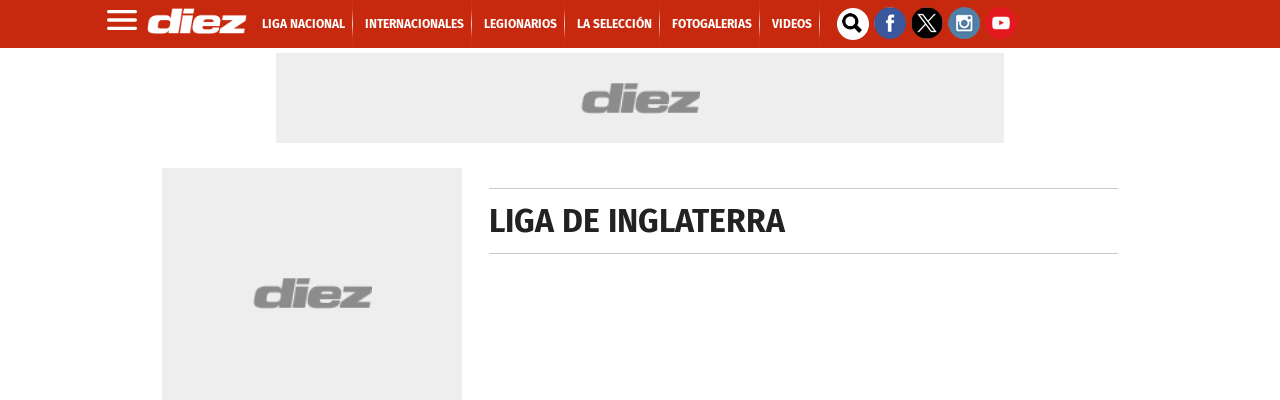

--- FILE ---
content_type: text/html
request_url: https://www.diez.hn/cronologia/-/meta/liga-de-inglaterra
body_size: 51802
content:
   <!doctype html>  <html class="ltr" dir="ltr" lang="es-HN"> <head> <meta content="text/html; charset=UTF-8" http-equiv="content-type"> <title>Liga de Inglaterra</title> <link rel="shortcut icon" href="https://www.diez.hn/base-portlet/webrsrc/ctxvar/34e5623a-f8fb-43ba-b505-713b4859757d.png"> <link rel="icon" sizes="192x192" href="/base-portlet/webrsrc/ctxvar/6acd8902-ef15-480b-bbab-c29afd112833.png"> <link rel="icon" sizes="72x72" href="/base-portlet/webrsrc/ctxvar/6ae654c5-dd04-4a6e-b4b5-3ad45cd3d675.png"> <link rel="icon" sizes="36x36" href="/base-portlet/webrsrc/ctxvar/c70d9eba-27de-4469-b222-8c622ed478ad.png"> <link rel="icon" sizes="48x48" href="/base-portlet/webrsrc/ctxvar/d7356c99-3eaf-4b8f-9e90-0fc7e47082da.png"> <link rel="icon" sizes="144x144" href="/base-portlet/webrsrc/ctxvar/4d8997db-c161-4cd3-a326-159b7be85a56.png"> <link rel="icon" sizes="96x96" href="/base-portlet/webrsrc/ctxvar/5936b235-fbdc-40eb-9ce5-43e4b4cf6e69.png"> <style amp-custom> .mln_uppercase_mln
		{
			text-transform:uppercase
		}
		
		.mln_small-caps_mln
		{
			font-variant:small-caps
		}
		</style> <meta name="keywords" content="liga de inglaterra"> <meta name="description" content="Liga de Inglaterra"> <meta name="viewport" content="width=device-width, initial-scale=1.0,maximum-scale=5.0"> <meta property="og:type" content="Article"> <meta property="og:title" content="Liga de Inglaterra"> <meta property="og:description" content="Liga de Inglaterra"> <meta property="og:image" content="https://www.diez.hn/news-portlet/getogimage/d4b9d010-a6cb-4d37-9938-f098f752c6eb.jpg"> <meta property="og:url" content="https://www.diez.hn/cronologia/-/meta/liga-de-inglaterra"> <meta property="og:site_name" content="www.diez.hn"> <link rel="canonical" href="https://www.diez.hn/cronologia/-/meta/liga-de-inglaterra"> <link rel="preload" href="https://www.diez.hn/base-portlet/webrsrc/theme/d11f8964b3190b6f7f39e113168dc19a.css" as="style"> <link rel="preload" href="https://www.diez.hn/base-portlet/webrsrc/theme/f2eef418123a38bcf68275125e663e07.woff2" as="font" crossorigin> <meta name="Petal-Search-site-verification" content="c7d4b44f57"> <meta name="google-site-verification" content="vP3z35eACk-XzLs_jMhLwfLpWKhY21Mp-Vkvo3R4lrw"> <style type="text/css">@charset "UTF-8";:root{--bs-blue:#0d6efd;--bs-indigo:#6610f2;--bs-purple:#6f42c1;--bs-pink:#d63384;--bs-red:#dc3545;--bs-orange:#fd7e14;--bs-yellow:#ffc107;--bs-green:#198754;--bs-teal:#20c997;--bs-cyan:#0dcaf0;--bs-white:#fff;--bs-gray:#6c757d;--bs-gray-dark:#343a40;--bs-primary:#0d6efd;--bs-secondary:#6c757d;--bs-success:#198754;--bs-info:#0dcaf0;--bs-warning:#ffc107;--bs-danger:#dc3545;--bs-light:#f8f9fa;--bs-dark:#212529;--bs-font-sans-serif:system-ui,-apple-system,"Segoe UI",Roboto,"Helvetica Neue",Arial,"Noto Sans","Liberation Sans",sans-serif,"Apple Color Emoji","Segoe UI Emoji","Segoe UI Symbol","Noto Color Emoji";--bs-font-monospace:SFMono-Regular,Menlo,Monaco,Consolas,"Liberation Mono","Courier New",monospace;--bs-gradient:linear-gradient(180deg,rgba(255,255,255,0.15),rgba(255,255,255,0));}*,::after,::before{box-sizing:border-box;}@media(prefers-reduced-motion:no-preference){:root{scroll-behavior:smooth;}}body{margin:0;font-family:var(--bs-font-sans-serif);font-size:1rem;font-weight:400;line-height:1.5;color:#212529;background-color:#fff;-webkit-text-size-adjust:100%;}h1,h2{margin-top:0;margin-bottom:.5rem;font-weight:500;line-height:1.2;}h1{font-size:calc(1.375rem+1.5vw);}@media(min-width:1200px){h1{font-size:2.5rem;}}h2{font-size:calc(1.325rem+.9vw);}@media(min-width:1200px){h2{font-size:2rem;}}p{margin-top:0;margin-bottom:1rem;}ul{padding-left:2rem;}ul{margin-top:0;margin-bottom:1rem;}b,strong{font-weight:bolder;}a{color:#0d6efd;text-decoration:underline;}figure{margin:0 0 1rem;}img,svg{vertical-align:middle;}input{margin:0;font-family:inherit;font-size:inherit;line-height:inherit;}[type=submit]{-webkit-appearance:button;}::-moz-focus-inner{padding:0;border-style:none;}::-webkit-datetime-edit-day-field,::-webkit-datetime-edit-fields-wrapper,::-webkit-datetime-edit-hour-field,::-webkit-datetime-edit-minute,::-webkit-datetime-edit-month-field,::-webkit-datetime-edit-text,::-webkit-datetime-edit-year-field{padding:0;}::-webkit-inner-spin-button{height:auto;}::-webkit-search-decoration{-webkit-appearance:none;}::-webkit-color-swatch-wrapper{padding:0;}::file-selector-button{font:inherit;}::-webkit-file-upload-button{font:inherit;-webkit-appearance:button;}iframe{border:0;}.lead{font-size:1.25rem;font-weight:300;}.container,.container-fluid{width:100%;padding-right:var(--bs-gutter-x,.75rem);padding-left:var(--bs-gutter-x,.75rem);margin-right:auto;margin-left:auto;}@media(min-width:576px){.container{max-width:540px;}}@media(min-width:768px){.container{max-width:720px;}}@media(min-width:992px){.container{max-width:960px;}}@media(min-width:1200px){.container{max-width:1140px;}}@media(min-width:1400px){.container{max-width:1320px;}}.row{--bs-gutter-x:1.5rem;--bs-gutter-y:0;display:flex;flex-wrap:wrap;margin-top:calc(var(--bs-gutter-y) * -1);margin-right:calc(var(--bs-gutter-x)/ -2);margin-left:calc(var(--bs-gutter-x)/ -2);}.row>*{flex-shrink:0;width:100%;max-width:100%;padding-right:calc(var(--bs-gutter-x)/ 2);padding-left:calc(var(--bs-gutter-x)/ 2);margin-top:var(--bs-gutter-y);}.col{flex:1 0 0;}.col-12{flex:0 0 auto;width:100%;}@media(min-width:576px){.col-sm-12{flex:0 0 auto;width:100%;}}@media(min-width:768px){.col-md-4{flex:0 0 auto;width:33.3333333333%;}.col-md-8{flex:0 0 auto;width:66.6666666667%;}.col-md-12{flex:0 0 auto;width:100%;}}.btn{display:inline-block;font-weight:400;line-height:1.5;color:#212529;text-align:center;text-decoration:none;vertical-align:middle;background-color:transparent;border:1px solid transparent;padding:.375rem .75rem;font-size:1rem;border-radius:.25rem;}.btn-primary{color:#fff;background-color:#0d6efd;border-color:#0d6efd;}.btn-sm{padding:.25rem .5rem;font-size:.875rem;border-radius:.2rem;}.nav{display:flex;flex-wrap:wrap;padding-left:0;margin-bottom:0;list-style:none;}li,ul{margin:0;padding:0;}li{list-style-type:none;}.container .text{position:relative;}.container .text .social-buttons-text{width:50px;height:200px;left:0;position:fixed;top:26%;z-index:99;}.container .text .social-buttons-text .btn{background-color:#fff!important;border:none;color:#5b595a;font-size:.75rem;margin:10px 5px;display:flex;justify-content:center;align-items:center;border-radius:5px;padding:.5em .75em;height:40px;}.container .text .social-buttons-text .btn.btn-fb{background-color:#1da851!important;color:#fff;}.container .text .social-buttons-text .btn.btn-facebook{background-color:#2d4373!important;color:#fff;}.container .text .social-buttons-text .btn.btn-twitter{background-color:#000!important;color:#fff;}.container .text .social-buttons-text .btn.btn-mail{background-color:#5e5e5e!important;color:#fff;}.container .text .social-buttons-text a.btn svg{width:38px;height:38px;}@media only screen and (max-width:828px){.container .text .social-buttons-text{width:calc(100% - 2.5rem);box-sizing:border-box;position:static;flex-direction:row;column-gap:.625rem;box-shadow:-1px 1px #ccc;margin-bottom:1.25rem;margin-left:1.25rem;margin-right:1.25rem;}.container .text .social-buttons-text .btn{display:inline-block;}}body{font-smooth:auto;-webkit-font-smoothing:antialiased;-moz-osx-font-smoothing:grayscale;}a{text-decoration:none;}.skin-a{position:relative;width:0;height:0;float:left;left:-200px;top:100px;text-align:center;margin:5px;}.skin-b{position:relative;width:0;height:0;float:right;right:-40px;top:100px;text-align:center;margin:5px;}.ad300x250{display:block;width:300px;height:250px;background:url(https://www.diez.hn/base-portlet/webrsrc/theme/632470a2f2073f8130d8bd91665717c4.png) center center no-repeat #eee;background-size:120px;text-align:center;margin:5px auto;}.ad980x250{display:block;width:980px;height:250px;background:url(https://www.diez.hn/base-portlet/webrsrc/theme/632470a2f2073f8130d8bd91665717c4.png) center center no-repeat #eee!important;background-size:120px;text-align:center;margin:4px 0 4px -10px;overflow:hidden;}.ad300x600{display:block;width:300px;min-height:600px;background:url(https://www.diez.hn/base-portlet/webrsrc/theme/632470a2f2073f8130d8bd91665717c4.png) center center no-repeat #eee;background-size:120px;text-align:center;margin:7px auto;overflow:hidden;}.ad160x600{display:block;width:160px;min-height:600px;background:url(https://www.diez.hn/base-portlet/webrsrc/theme/632470a2f2073f8130d8bd91665717c4.png) center center no-repeat #eee;background-size:120px;text-align:center;margin:7px auto;overflow:hidden;}.adnotas{margin:8px auto;display:flex;justify-content:center;background:url(https://www.diez.hn/base-portlet/webrsrc/theme/632470a2f2073f8130d8bd91665717c4.png) center center no-repeat #eee;background-size:120px;text-align:center;width:300px;}.teaser-viewer-title a{font:700 20px/22px 'Fira Sans',sans-serif;text-transform:uppercase;color:#d11919;margin-bottom:5px;}.iconPlay{width:32px;height:32px;position:relative;background:url(https://www.diez.hn/base-portlet/webrsrc/theme/f90e34bb58f64273b14fb1423b9c2afc.png) center no-repeat #c00;background-size:20px;top:-40px;display:block;margin-left:10px;border-radius:30px;box-shadow:0 0 10px #333;}.article-section span{text-transform:uppercase;color:#fc3;font:bold 14px/14px 'Fira Sans',sans-serif;}.article-section span{text-transform:uppercase;color:#c7290e;font:bold 14px/14px 'Fira Sans',sans-serif;}.article-section span{text-transform:uppercase;color:#fc3;font:bold 14px/14px 'Fira Sans',sans-serif;height:1em;overflow:hidden;display:inline-flex;margin-bottom:5px;}.article-section span{color:#fc3;font:bold 14px/14px 'Fira Sans',sans-serif;margin-left:10px;}.article-section span{text-transform:uppercase;color:#fc3;font:bold 14px/14px 'Fira Sans',sans-serif;margin-left:10px;}.teaser-loultimo .iconPlay{display:none;}header#iter-header-wrapper{background:#c7290e;position:sticky;height:48px;top:0;z-index:9999;margin-bottom:0;}.ly-header{max-width:1100px;height:48px;margin:0 auto;}.menu_burger{position:absolute;top:48px;z-index:10;width:240px;display:none;background:#222;font:bold 14px/14px fira sans;}.menu_burger .nav{display:block;}.menu_burger li{border-bottom:1px solid #000;color:#fff;display:block;padding:10px 14px;text-transform:uppercase;position:relative;}.menu_burger li a{color:#fff;}.ly-header .logo{height:48px;width:auto;float:left;position:relative;}.ly-header .logo a{display:block;}.ly-header .logo img{width:100px;margin-top:8px;margin-left:5px;}.ly-header .menu{width:auto;float:left;margin:0 0 0 15px;}.ly-header .menu a{font:bold 12px/49px 'Fira Sans';color:#fff;margin:0;text-transform:uppercase;}.ly-header .menu a::after{content:" ";width:1px;height:48px;display:block;float:right;margin:0 7px;mix-blend-mode:screen;background:-webkit-linear-gradient(top,rgba(17,17,17,0) 0,rgba(17,17,17,.8) 10%,rgba(17,17,17,.92) 21%,#454545 29%,#ccc 50%,#4d4d4d 69%,rgba(17,17,17,.9) 78%,rgba(17,17,17,.8) 87%,rgba(17,17,17,0) 100%);}.ly-header .menu li{display:inline-block;}.ly-header .buscador{width:30px;height:30px;float:left;position:relative;margin:8px 7px 8px 10px;}.ly-header .buscador .iter-field-input-text{border-radius:30px;border:none;height:32px;background:url("[data-uri]") 2px 2px no-repeat #fff;background-size:26px;width:32px;float:left;margin-right:5px;}.ly-header .buscador .iter-button-submit{display:none;}.ly-header .social{width:auto;float:left;margin-top:7px;}@media only screen and (max-width:600px){.menu_burger{position:fixed;top:48px;z-index:10;width:88%;display:none;background:#222;font:bold 16px/18px fira sans;bottom:0;left:0;height:auto;transform:translateX(0);overflow:hidden;}.menu_burger ul{-webkit-overflow-scrolling:touch;position:fixed;top:10px;bottom:0;width:200%;padding-right:100%;overflow:visible;overflow-y:auto;background:inherit;}.menu_burger li{border-bottom:1px solid #000;color:#fff;display:block;padding:15px 25px;text-transform:uppercase;position:relative;}.menu_burger li:nth-child(2)>a{background:#f5c431;padding:7px;border-radius:20px;color:#000;}.menu_burger li:nth-child(3)>a{background:#fff;padding:7px;border-radius:20px;color:#000;}}li.sect-2421{display:none;}.WgruposMundial{margin:1px 0 25px 0;}.widgetGrupos{max-width:980px;margin:0 auto;position:relative;}.contenedorGrupos{width:100%;display:flex;flex-direction:column;min-height:0;min-width:100%;width:100%;background:#bbb 0 0 / cover no-repeat transparent;border-radius:4px;overflow:hidden;}.Wrapper__HeaderGroup{-webkit-box-align:center;align-items:center;display:flex;flex-direction:row;-webkit-box-pack:center;justify-content:center;margin-top:10px;}.Wrapper__LogoGroup{height:52px;width:185px;background:#bbb 0 0 / cover no-repeat transparent;display:none;}h3.Title__Group{color:#fff;font-size:32px;font-family:Montserrat,sans-serif;font-weight:700;padding:0 0 0 10px;letter-spacing:-0.4px;line-height:34px;margin:18px 0 0 8px;text-transform:uppercase;text-align:center;}.Groups__WrapperQatar{display:grid;grid-template-columns:repeat(8,auto);column-gap:12px;padding:24px 26px 0;}.Group__list{display:flex;flex-direction:column;}.Group_Name{background-color:#fff;border-radius:2px;color:#e51b5c;display:flex;font-family:Montserrat,sans-serif;font-size:12px;font-weight:600;line-height:23px;text-transform:uppercase;-webkit-box-pack:center;justify-content:center;}.Group_Teams{display:flex;position:relative;width:100%;height:130px;margin-bottom:16px;}.listTeam{display:grid;width:100%;position:absolute;z-index:1;grid-template-columns:auto;overflow:hidden;bottom:4px;height:112px;grid-template-rows:repeat(4,28px);}.name_team{display:flex;height:25px;width:100%;position:relative;overflow:hidden;}.Team__Background{background-color:#e51b5c;position:absolute;height:100%;width:100%;left:0;z-index:1;}.Team_details{display:flex;height:25px;-webkit-box-align:center;align-items:center;margin-left:9px;width:100%;z-index:2;}.Team_details img{height:22px;width:22px;margin-right:11px;-webkit-transition:background-color .25s ease;transition:background-color .25s ease;-webkit-clip-path:polygon(12px 0,calc(100% - 12px) 0,100% 50%,calc(100% - 12px) 100%,12px 100%,0% 50%);clip-path:polygon(12px 0,calc(100% - 12px) 0,100% 50%,calc(100% - 12px) 100%,12px 100%,0% 50%);}.Team_Name{color:#fff;font-family:Montserrat,sans-serif;font-weight:400;font-size:12px;line-height:25px;}.banner-eventual figure.banner-figure{margin-bottom:0!important;}#qr{grid-row:1 / auto;}#hl{grid-row:4 / auto;}#sn{grid-row:3 / auto;}#ec{grid-row:2 / auto;}#eua{grid-row:3 / auto;}#ing{grid-row:1 / auto;}#ir{grid-row:2 / auto;}#gl{grid-row:4 / auto;}#arg{grid-row:1 / auto;}#arab{grid-row:2 / auto;}#mx{grid-row:3 / auto;}#pol{grid-row:4 / auto;}#fr{grid-row:1 / auto;}#dn{grid-row:3 / auto;}#aus{grid-row:2 / auto;}#tn{grid-row:4 / auto;}#es{grid-row:1 / auto;}#al{grid-row:3 / auto;}#jp{grid-row:4 / auto;}#cr{grid-row:2 / auto;}#bel{grid-row:1 / auto;}#can{grid-row:2 / auto;}#mar{grid-row:3 / auto;}#cro{grid-row:4 / auto;}#bra{grid-row:1 / auto;}#ser{grid-row:2 / auto;}#sui{grid-row:3 / auto;}#cam{grid-row:4 / auto;}#por{grid-row:1 / auto;}#gha{grid-row:2 / auto;}#uru{grid-row:3 / auto;}#kor{grid-row:4 / auto;}.qr::after{content:"Qatar";}.hl::after{content:"Holanda";}.sn::after{content:"Senegal";}.ec::after{content:"Ecuador";}.eua::after{content:"USA";}.ing::after{content:"Inglaterra";}.ir::after{content:"Irán";}.gl::after{content:"Gales";}.arg::after{content:"Argentina";}.arb::after{content:"Arabia S.";}.mx::after{content:"México";}.pol::after{content:"Polonia";}.fr::after{content:"Francia";}.dn::after{content:"Dinamarca";}.aus::after{content:"Australia";}.tn::after{content:"Túnez";}.es::after{content:"España";}.al::after{content:"Alemania";}.jp::after{content:"Japón";}.cr::after{content:"Costa Rica";}.bel::after{content:"Bélgica";}.can::after{content:"Canadá";}.mar::after{content:"Marruecos";}.cro::after{content:"Croacia";}.bra::after{content:"Brasil";}.ser::after{content:"Serbia";}.sui::after{content:"Suiza";}.cam::after{content:"Camerún";}.por::after{content:"Portugal";}.gha::after{content:"Ghana";}.uru::after{content:"Uruguay";}.cor::after{content:"Corea S.";}.widgetGrupos .link_list_DF{display:flex;-webkit-box-pack:center;justify-content:center;margin:0 0 16px;}.widgetGrupos .link_list_DF a.item_DF{border-radius:4px;border:1px solid #fff;color:#fff;font-family:"Roboto Condensed",sans-serif;font-size:12px;font-weight:700;letter-spacing:.75px;padding:17px 11px;text-decoration:none;text-transform:uppercase;margin:0 4px;}.widgetGrupos .link_list_DF a.item_DFMob{display:none;}.qatar .ly-seccion .kcsecundaria .multimedia img,.qatar .ly-seccion .secundaria .multimedia img{-webkit-mask-image:none;mask-image:none;}.qatar .ly-seccion .kcsecundaria .article-section span,.qatar .ly-seccion .secundaria .article-section span{color:#971347;}.qatar .ly-seccion .kcsecundaria article,.qatar .ly-seccion .secundaria article{background:#fff;}.qatar .ly-seccion .kcsecundaria .text_block h2,.qatar .ly-seccion .secundaria .text_block h2{color:#6c6c6c;}@media only screen and (max-width:600px){.Groups__WrapperQatar{grid-template-columns:repeat(3,auto);column-gap:12px;height:160px;overflow:hidden;margin:10px auto;width:90%;}.widgetGrupos .link_list_DF a.item_DFMob{border-radius:4px;color:#fff;font-family:"Roboto Condensed",sans-serif;font-size:12px;font-weight:700;letter-spacing:.75px;padding:17px 11px;text-decoration:none;text-transform:uppercase;margin:0 4px;display:block;text-shadow:0 1px 2px #00685e;background:#2ab2a4;}.qatar h3.Title__Group{font-size:18px;margin:0;padding:0;line-height:normal;}.ly-seccion .destacada article{background:#971347;margin-bottom:20px;}.qatar .estadisticassb .teaser-viewer-title a{color:#5f0828;}.qatar div#ly-widgetEstadisticasb,.qatar .trending{background:#fff;border-radius:10px;padding:10px;}.qatar .wfotogaleria{background:#971347;}.qatar .wfotogaleria article{border-bottom:1px solid #fff;}}</style> <link href="https://www.diez.hn/base-portlet/webrsrc/theme/d11f8964b3190b6f7f39e113168dc19a.css" rel="stylesheet" type="text/css"> <link href="https://www.diez.hn/base-portlet/webrsrc/theme/629d1ea7f23981d6a321f9ed718229ad.css" rel="stylesheet" type="text/css"> <script type="text/javascript" src="/base-portlet/webrsrc/a7d6432dc605fb6b45f3f6a44de2c35c.js"></script> <script type="text/javascript">/*<![CDATA[*/var ITER=ITER||{};ITER.CONTEXT=ITER.CONTEXT||{};ITER.CONTEXT.sections=[];ITER.CONTEXT.isArticlePage=function(){return false};ITER.CONTEXT.articleId="";ITER.CONTEXT.contextIs=function(a){return a==="MetadataPage"};ITER.HOOK=ITER.HOOK||{};ITER.HOOK.onDisqusNewComment=function(a){};ITER.RESOURCE=ITER.RESOURCE||{};ITER.RESOURCE.Deferred=function(){var b;var a;var c=new Promise(function(e,d){b=e;a=d});c.resolve=b;c.reject=a;return c};ITER.RESOURCE.onLoad=ITER.RESOURCE.onLoad||[];ITER.RESOURCE.onInit=ITER.RESOURCE.onInit||[];ITER.RESOURCE.onLoad["util-http"]=new ITER.RESOURCE.Deferred();ITER.RESOURCE.onLoad["util-url"]=new ITER.RESOURCE.Deferred();ITER.RESOURCE.onLoad["util-cookie"]=new ITER.RESOURCE.Deferred();ITER.RESOURCE.onLoad["util-event"]=new ITER.RESOURCE.Deferred();ITER.RESOURCE.onLoad["util-message"]=new ITER.RESOURCE.Deferred();ITER.RESOURCE.onLoad.statistics=new ITER.RESOURCE.Deferred();ITER.RESOURCE.onLoad.reading=new ITER.RESOURCE.Deferred();ITER.RESOURCE.onLoad.konami=new ITER.RESOURCE.Deferred();ITER.RESOURCE.onLoad.adblock=new ITER.RESOURCE.Deferred();ITER.RESOURCE.onLoad.captcha=new ITER.RESOURCE.Deferred();ITER.RESOURCE.onLoad["iter-ui-tabs"]=new ITER.RESOURCE.Deferred();ITER.RESOURCE.onLoad["autocomplete-js"]=new ITER.RESOURCE.Deferred();ITER.RESOURCE.onLoad.form=new ITER.RESOURCE.Deferred();ITER.RESOURCE.onLoad["teaser-date"]=new ITER.RESOURCE.Deferred();ITER.RESOURCE.onLoad["search-date"]=new ITER.RESOURCE.Deferred();ITER.RESOURCE.onLoad.unregister=new ITER.RESOURCE.Deferred();ITER.RESOURCE.onLoad.recommendations=new ITER.RESOURCE.Deferred();ITER.RESOURCE.onLoad.surveys=new ITER.RESOURCE.Deferred();ITER.RESOURCE.onLoad["embed-article"]=new ITER.RESOURCE.Deferred();ITER.RESOURCE.CUSTOM=ITER.RESOURCE.CUSTOM||{};ITER.USER=ITER.USER||{};ITER.USER.id="";/*]]>*/</script> <script type="text/javascript" src="/html/js/iter-libraries/iter-util-cookie.js?v=4.1.17639892" defer onload="ITER.RESOURCE.onLoad['util-cookie'].resolve(true)"></script> <script type="text/javascript" src="/html/js/iter-libraries/iter-konami.js?v=4.1.17639892" defer onload="ITER.RESOURCE.onLoad['konami'].resolve(true)"></script> <script type="text/javascript" src="/html/js/iter-libraries/iter-util-url.js?v=4.1.17639892" defer onload="ITER.RESOURCE.onLoad['util-url'].resolve(true)"></script> <script type="text/javascript" src="/html/js/iter-libraries/iter-util-http.js?v=4.1.17639892" defer onload="ITER.RESOURCE.onLoad['util-http'].resolve(true)"></script> <script type="text/javascript" src="/html/js/iter-libraries/iter-statistics.js?v=4.1.17639892" defer onload="ITER.RESOURCE.onLoad['statistics'].resolve(true)"></script> <script type="text/javascript" src="/html/js/iter-libraries/iter-recommendations.js?v=4.1.17639892" defer onload="ITER.RESOURCE.onLoad['recommendations'].resolve(true)"></script> <script type="text/javascript" src="/html/js/iter-libraries/iter-util-message.js?v=4.1.17639892" defer onload="ITER.RESOURCE.onLoad['util-message'].resolve(true)"></script> <script>/*<![CDATA[*/jQryIter.u="";/*]]>*/</script> <script type="text/javascript">/*<![CDATA[*/(function(a){a.contextSections=function(){return[]};a.contextIsArticlePage=function(){return false};a.articleId=function(){return""};a.contextIs=function(b){if(b=="HomePage"){return false}else{if(b=="ArticlePage"){return false}else{if(b=="SearchPage"){return false}else{if(b=="SectionPage"){return false}else{if(b=="MetadataPage"){return true}}}}}}})(jQryIter);/*]]>*/</script> <script async src="https://592d55dc-b875-4064-be1b-c660712b24d7.edge.permutive.app/592d55dc-b875-4064-be1b-c660712b24d7-web.js"></script> <script>/*<![CDATA[*/!function(g,d,b){if(!g){g=g||{},window.permutive=g,g.q=[],g.config=b||{},g.config.apiKey=d,g.config.environment=g.config.environment||"production";for(var f=["addon","identify","track","trigger","query","segment","segments","ready","on","once","user","consent"],c=0;c<f.length;c++){var a=f[c];g[a]=function(h){return function(){var e=Array.prototype.slice.call(arguments,0);g.q.push({functionName:h,arguments:e})}}(a)}}}(window.permutive,"5d9fb012-e2e4-4871-9f9a-c52b753087dd",{});window.googletag=window.googletag||{},window.googletag.cmd=window.googletag.cmd||[],window.googletag.cmd.push(function(){if(0===window.googletag.pubads().getTargeting("permutive").length){var a=window.localStorage.getItem("_pdfps");window.googletag.pubads().setTargeting("permutive",a?JSON.parse(a):[])}});/*]]>*/</script> <script>/*<![CDATA[*/var datePublished_,headline_,type_,byline_,author_,kwords="";var keywords_=new Array();datePublished_=$("meta[property='date-published']").attr("content");type_=$("meta[property='tipo-contenido']").attr("content");headline_=$("meta[name='mas-notification-title']").attr("content");byline_="";if($("meta[name='mas-notification-body']").attr("content")){byline1=$("meta[name='mas-notification-body']").attr("content");byline1=byline1.replace("<p>","");byline1=byline1.replace("</p>","");byline_=byline1}author_=$("meta[property='creator']").attr("content");if($("meta[name='keywords']").lenght==1){kwords=$("meta[name='keywords']").content}else{$("meta[name='keywords']").each(function(a,b){keywords_.push(b.content)});kwords=keywords_};/*]]>*/</script> <script type="text/javascript">/*<![CDATA[*/if(jQryIter.contextIsArticlePage()){permutive.addon("web",{page:{article:{headline:headline_,byline:byline_,section:"${SectionName}",authors:[author_],type:type_,keywords:kwords},classifications_watson:{keywords:"$alchemy_keywords",categories:"$alchemy_taxonomy",sentiment:"$alchemy_document_sentiment",concepts:"$alchemy_concepts",entities:"$alchemy_entities"}}})}else{if($("meta[name='keywords']").lenght==1){kwords=$("meta[name='keywords']").content}else{$("meta[name='keywords']").each(function(a,b){keywords_.push(b.content)});kwords=keywords_}permutive.addon("web",{page:{article:{section:"${SectionName}",type:"Seccion",keywords:kwords},classifications_watson:{keywords:"$alchemy_keywords",categories:"$alchemy_taxonomy",sentiment:"$alchemy_document_sentiment",concepts:"$alchemy_concepts",entities:"$alchemy_entities"}}})};/*]]>*/</script> <script>/*<![CDATA[*/var journalismTypeEditorial="Estandar";var advertisingClassificationEditorial="0";if($("meta[data-voc-name='journalism_type']").filter("meta[content='agenda propia']").size()>0){journalismTypeEditorial="Agenda Propia"}else{if($("meta[data-voc-name='journalism_type']").filter("meta[content='Patrocinada']").size()>0){journalismTypeEditorial="Nota_Patrocinada";adType="Nota_Patrocinada"}}if($("meta[data-voc-name='journalism_type']").filter("meta[content='Mesa de Valor Agregado']").size()>0){journalismTypeEditorial="Mesa de Valor Agregado"}if(jQryIter.contextIsArticlePage()){window.dataLayer=window.dataLayer||[];window.dataLayer.push({event:"pageview",dimension1:$("meta[property='creator']").attr("content"),dimension2:$("meta[property='date-published']").attr("content"),dimension3:$("meta[property='tipo-contenido']").attr("content"),dimension4:"${SectionFriendlyName}",dimension5:advertisingClassificationEditorial,dimension6:journalismTypeEditorial})};/*]]>*/</script> <script>/*<![CDATA[*/var id_GTM="GTM-T99RL3K";if(window.location.href.indexOf("pk_campaign=MASwpn")>0){(function(e,b){var c=e.getElementsByTagName(b)[0];var a=e.createElement(b);a.async=true;a.src="https://www.googletagmanager.com/gtag/js?id="+id_GTM;c.parentNode.insertBefore(a,c)})(document,"script");window.dataLayer=window.dataLayer||[];window.dataLayer.push({event:"pageview",mpn_csource:"maswpn",mpn_cmedium:"pushnotification",mpn_cname:"maswpn"})}else{if(/MagPOC/i.test(window.navigator.userAgent)){id_GTM="GTM-5Z6M29W"}(function(b,m,h,a,g){b[a]=b[a]||[];b[a].push({"gtm.start":new Date().getTime(),event:"gtm.js"});var k=m.getElementsByTagName(h)[0],e=m.createElement(h),c=a!="dataLayer"?"&l="+a:"";e.async=true;e.src="https://www.googletagmanager.com/gtm.js?id="+g+c;k.parentNode.insertBefore(e,k)})(window,document,"script","dataLayer",id_GTM);window.dataLayer=window.dataLayer||[]}function gtag(){dataLayer.push(arguments)};/*]]>*/</script> <script type="text/javascript">/*<![CDATA[*/(function(j,d,b,g,f,e,h){j[b]=j[b]||function(){(j[b].q=j[b].q||[]).push(arguments)};e=d.createElement(g);e.async=1;e.src="https://www.clarity.ms/tag/"+f;h=d.getElementsByTagName(g)[0];h.parentNode.insertBefore(e,h)})(window,document,"clarity","script","idrg259ale");/*]]>*/</script> <script type="text/javascript">/*<![CDATA[*/
    var journalismType = "Estandar";
    var _cbq = window._cbq = (window._cbq || []);

    if ($("meta[data-voc-name='journalism_type']").filter("meta[content='agenda propia']").size() > 0) {
        journalismType = 'Agenda Propia';
    } else if ($("meta[data-voc-name='journalism_type']").filter("meta[content='Patrocinada']").size() > 0) {
        journalismType = 'Nota_Patrocinada';
    }
    if ($("meta[data-voc-name='journalism_type']").filter("meta[content='Mesa de Valor Agregado']").size() > 0) {
        journalismType = 'Mesa de Valor Agregado';
    }


    let tipoContenido = $("meta[property='tipo-contenido']").attr('content');
    const seccionFriendlyname = '${SectionFriendlyName}';
    let tipoPeriodismo = ',Tipo periodismo: ' + journalismType;


    let tipoContenidoChartbeat = tipoContenido;
   
    if (tipoContenido === undefined) {
        tipoContenido = '';
        tipoContenidoChartbeat = ''
    } else {

        tipoContenido = ',Tipo Contenido: ' + tipoContenido;

    }


    let seccion = '${SectionFriendlyName}' + tipoContenido + tipoPeriodismo;

    if (!jQryIter.contextIsArticlePage()) {
        seccion = seccionFriendlyname;

    }else{
        /* Datos de thumbnail y fecha de actualizacion de la nota*/
        const $meta = $('meta');
        const _pdate = $meta.filter('[property="date-published"]').attr('content');
        const _thumb = $meta.filter('[name="thumbnail"]').attr('content');

        if (_pdate && _thumb) {
            _cbq.push(['_thumb', _thumb], ['_pdate', _pdate]);
        }
    }



    let Autor = $("meta[property='creator']").attr('content');
    if (Autor === undefined) {
        Autor = '';

    }

    (function () {
        /** CONFIGURATION START **/
        var _sf_async_config = window._sf_async_config = (window._sf_async_config || {});
        _sf_async_config.uid = 21622;
        _sf_async_config.domain = 'diez.hn';
        _sf_async_config.flickerControl = false;
        _sf_async_config.useCanonical = true;
        _sf_async_config.useCanonicalDomain = true;
        _sf_async_config.sections = seccion;
        _sf_async_config.authors = Autor;
        /*_sf_async_config.type = tipoContenidoChartbeat;
        _sf_async_config.sponsorName =journalismType;*/



        /** CONFIGURATION END **/
        function loadChartbeat() {
            var e = document.createElement('script');
            var n = document.getElementsByTagName('script')[0];
            e.type = 'text/javascript';
            e.async = true;
            e.src = '//static.chartbeat.com/js/chartbeat.js';
            n.parentNode.insertBefore(e, n);
        }
        loadChartbeat();
    })();

/*]]>*/</script> <script async src="//static.chartbeat.com/js/chartbeat_mab.js"></script> <script async src="https://securepubads.g.doubleclick.net/tag/js/gpt.js" crossorigin="anonymous"></script> <script src="https://geotags.refinery89.com/diezhncheck.js"></script> <script async src="https://geotags.refinery89.com/diezhn.js"></script> <script async src="https://cdn.jwplayer.com/libraries/Q0Abwx21.js"></script> <script>/*<![CDATA[*/
/*----isMobile----*/
//++++++++++++++++++++++++++++++++++++++++++++++++++++++
var isMobileEnvironment = /Android|webOS|iPhone|iPod|BlackBerry|IEMobile|OperaMini/i.test(navigator.userAgent);
var userAgentTablet = navigator.userAgent.toLowerCase();
if (isMobileEnvironment && (userAgentTablet.search("android") > -1) && !(userAgentTablet.search("mobile") > -1)){
	isMobileEnvironment=false;
}
userAgent = window.navigator.userAgent.toLowerCase();
safari = /safari/.test( userAgent );
ios = /iphone|ipod|ipad/.test( userAgent );
ipad = /ipad/.test( userAgent );
//PARA APP TABLES ANDROID = VERSION MOVIL
if( userAgent.search("Mozilla/5.0 (Linux; U; Android 4.0.4; es-es; GT-P7510 Build/IMM76D) AppleWebKit/534.30 (KHTML, like Gecko) Version/4.0 Safari/534.30") > -1 ) {
	isMobileEnvironment=false;
}
/*----Geolocalization----*/

var isHonduras=true;
function adGallery(divId, position)
	{
		if (1 == position)
		{
			googletag.cmd.push(function()
			{
				var slot = googletag.defineSlot('/3383164/DZ_M_Section_300x250_A', [300, 250], divId).addService(googletag.pubads());
				googletag.display(divId);
				googletag.pubads().refresh([slot]);
			});
		}
		else if (2 == position)
		{
			googletag.cmd.push(function()
			{
				var slot = googletag.defineSlot('/3383164/DZ_M_Section_300x250_B', [300, 250], divId).addService(googletag.pubads());
				googletag.display(divId);
				googletag.pubads().refresh([slot]);
			});
		}
		else if (3 == position)
		{
			googletag.cmd.push(function()
			{
				var slot = googletag.defineSlot('/3383164/DZ_M_Section_300x250_C', [300, 250], divId).addService(googletag.pubads());
				googletag.display(divId);
				googletag.pubads().refresh([slot]);
			});
		}
	}




    //funciones JS para AD
    //define los espacios de R89 segun los parametros indicados
    var isApp = /MagPOC/i.test(window.navigator.userAgent);
    isHonduras = typeof r89 === 'undefined';
    gtmDeviceType = isMobileEnvironment ? 'mobile' : 'desktop';
    var adType = 'Section'.trim() || "Section";
    if (adType == 'inicio' && isMobileEnvironment) {
        adType = "home";
    }
    var ads = true;
    var advertisingClassification = '0';
    var journalismType = "Estandar";
    var adzone = adzone || {};

    if ($("meta[data-voc-name='advertising_classification']").filter("meta[content='no gae']").size() > 0 || '${SectionName}' == 'Sucesos' || '${SectionName}' == 'Sexo y pareja') {
        advertisingClassification = '1';
    }

    if ($("meta[data-voc-name='journalism_type']").filter("meta[content='agenda propia']").size() > 0) {
        journalismType = 'Agenda Propia';
    } else if ($("meta[data-voc-name='journalism_type']").filter("meta[content='Patrocinada']").size() > 0) {
        journalismType = 'Nota_Patrocinada';
        adType = 'Nota_Patrocinada';
    }


    function r89_ad(dimension, position, home = false, video = false) {
        var className = "r89";
        var adContainer = document.createElement("div");
        // Evalua si esta en movil
        var isMobile =
            typeof isMobileEnvironment !== "undefined" && isMobileEnvironment;
        if (!video) {
            className += isMobile ? "-mobile" : "-desktop";
            if (dimension == "980x250") {
                className += "-billboard";
            } else if (dimension == "300x250") {
                className += "-rectangle";
            } else if (dimension == "300x600") {
                className += "-hpa";
            }

            switch (position) {
                case 1:
                    className += "-atf";
                    break;
                case 2:
                    className += "-Mid";
                    break;
                case 3:
                    className += jQryIter.contextIsArticlePage() ? "-low" : "-btf";
                    break;
                default:
                    className += "-btf";
                    break;
            }

            className += home ? "-home" : "";
            className += jQryIter.contextIsArticlePage() ? "-notas INFINITE" : " INCONTENT";
        } else {
            className = "r89-video-Outstream";
        }

        adContainer.className = className;
        // Insertar el contenedor justo después del script que contiene este código
        let script = document.currentScript;
        if (script) {
            script.insertAdjacentElement("afterend", adContainer);
        } else {
            // Alternativa: si `document.currentScript` no está disponible, agregar al final del cuerpo
            document.body.appendChild(adContainer);
        }

        r89Slots.push(className);
    }
    //Crea el llamado display segun los parametros indicados
    function displayAd(dimension = "300x250", adaptative = false, { mobile = true, desk = true } = {}) {
        try {
            if (typeof googletag === "undefined" || !googletag.cmd) {
                console.warn("[displayAd] - Google Tag Manager no está disponible.");
                return;
            }

            // Determinar si el entorno es móvil
            const isMobile = typeof isMobileEnvironment !== "undefined" ? isMobileEnvironment : true;

            let current_position = null;
            let spaceName;

            // Mapeo de condiciones por tipo de dimensión
            const mapDimension = {
                "980x250": () => {
                    if (adaptative && isMobile && mobile) return ["300x250", ++last_banner300x250_displayed];
                    if (desk) return ["980x250", ++last_banner980x250_displayed];
                },
                "300x600": () => {
                    if (adaptative && !isMobile && desk) return ["980x250", ++last_banner980x250_displayed];
                    if (mobile) return ["300x600", ++last_banner300x600_displayed];
                },
                "300x600x250M": () => {
                    if (isMobile && mobile) return ["300x250", ++last_banner300x250_displayed];
                    if (desk) return ["300x600", ++last_banner300x600_displayed];
                },
                "300x250": () => {
                    if (adaptative && !isMobile && desk) return ["980x250", ++last_banner980x250_displayed];
                    if (mobile) return ["300x250", ++last_banner300x250_displayed];
                }
            };

            // Aplicar la lógica de dimensión
            [dimension, current_position] =
                (mapDimension[dimension]?.() || ["300x250", ++last_banner300x250_displayed]);


            // Validar alias
            if (!ad_alias || !ad_alias[current_position]) {
                console.warn(`[displayAd] - No existe alias para posición ${current_position} (${dimension}).`);
                return;
            }

            // Construir nombre del espacio publicitario
            spaceName = `${dimension}_${ad_alias[current_position]}`;

            // Verificar si se debe mostrar el anuncio según entorno
            const canDisplay = (isMobile && mobile) || (!isMobile && desk);
            if (!canDisplay) {
                console.info(`[displayAd] - No se muestra el anuncio (${spaceName}) — entorno no permitido.`);
                return;
            }


            // Crear div publicitario
            const newDiv = document.createElement("div");
            newDiv.id = spaceName;
            newDiv.className = "ad_block";

            // Insertar el nuevo div antes del script actual
            const currentScript = document.currentScript;
            if (!currentScript || !currentScript.parentNode) {
                console.warn("[displayAd] ⚠️ No se pudo determinar la ubicación del script actual.");
                return;
            }

            currentScript.parentNode.insertBefore(newDiv, currentScript);

            // Mostrar el anuncio con Google Tag Manager
            googletag.cmd.push(() => {
                googletag.display(spaceName);
                console.info(`[displayAd] -  Anuncio mostrado: ${spaceName}`);
            });

        } catch (error) {
            console.error("[displayAd] - Error al ejecutar displayAd:", error);
        }
    }

    //define el numero de espacios solicitados segun dimension indicada
    function defineSlots(dimension_name, dimension_array, brand, max) {
        if (max >= 0) {
            for (let index = 0; index < max; index++) {
                const enviroment = isMobileEnvironment ? "M" : "D";
                let id_path = "/3383164/" + brand + "_" + enviroment + "_";
                let letter = ad_alias[index] || "";
                let path = id_path + adType + "_" + dimension_name + "_" + letter;
                let alias = dimension_name + "_" + letter;
                //console.log("Definiendo slot con path:", path, "y alias:", alias);
                try {
                    let slot = googletag.defineSlot(path, dimension_array, alias).setTargeting("carga", "lazyload").addService(googletag.pubads());
                    if (slot) {
                        adSlots.push(slot);
                    } else {
                        console.log("Error al definir espacio: " + path);
                    }
                } catch (err) {
                    console.log(
                        "ocurrio un error al definir el slot: " +
                        alias +
                        " | error:  " +
                        err.message
                    );
                }
            }
        }
    }
    //Configura los espacios y tiempo de refresh
    function setupAdRefresh(adSlots, secondsToWait = 30, refreshKey = "refresh", refreshValue = "true") {

        // Asigna el targeting de refresh a cada anuncio
        adSlots.forEach(function (adSlot) {
            adSlot.setTargeting(refreshKey, refreshValue);
        });

        // Agrega un listener para hacer refresh en cada slot después de la visualización
        googletag.pubads().addEventListener("impressionViewable", function (event) {
            var slot = event.slot;
            if (slot.getTargeting(refreshKey).indexOf(refreshValue) > -1) {
                setTimeout(function () {
                    googletag.pubads().refresh([slot]);
                    console.log("Refresh on slot " + slot.getSlotElementId());
                }, secondsToWait * 1000);
            }
        });
    }
    // Define espacios de Ad entre el texto | solucion temporal
    function defineSlotsTXT(max, brand) {
        let dimension_array = [300, 250];
        let dimension_name = "300x250";
        if (max >= 0) {
            for (let index = 0; index < max; index++) {
                const enviroment = isMobileEnvironment ? "M" : "D";
                let id_path = "/3383164/" + brand + "_" + enviroment + "_";
                let letter = ad_alias[index] || "";
                let path = id_path + "Notas" + "_" + dimension_name + "_" + letter;
                let alias = "PUB_TXT_" + letter;
                //const slot = googletag.defineSlot(path, dimension_array, alias).setTargeting('carga', 'lazyload').addService(googletag.pubads());
                //console.log("Definiendo slot con path:", path, "y alias:", alias);
                try {
                    const slot = googletag
                        .defineSlot(path, dimension_array, alias)
                        ?.setTargeting("carga", "lazyload")
                        .addService(googletag.pubads());
                    if (slot) {
                        adSlots.push(slot);
                    } else {
                        console.log("Error al definir espacio: " + path);
                    }
                } catch (err) {
                    console.log(
                        "ocurrio un error al definir el slot: " +
                        alias +
                        " | error:  " +
                        err.message
                    );
                }
            }
        }
    }

    if (isHonduras) {
        // Amazon Publisher Services (APS) permite realizar una subasta en tiempo real para mostrar anuncios
        !(function (a9, a, p, s, t, A, g) {
            if (a[a9]) return;

            function q(c, r) {
                a[a9]._Q.push([c, r]);
            }
            a[a9] = {
                init: function () {
                    q("i", arguments);
                },
                fetchBids: function () {
                    q("f", arguments);
                },
                setDisplayBids: function () { },
                targetingKeys: function () {
                    return [];
                },
                _Q: [],
            };
            A = p.createElement(s);
            A.async = !0;
            A.src = t;
            g = p.getElementsByTagName(s)[0];
            g.parentNode.insertBefore(A, g);
        })(
            "apstag",
            window,
            document,
            "script",
            "//c.amazon-adsystem.com/aax2/apstag.js"
        );
        apstag.init({
            pubID: "03c4db9e-bacf-4a4a-a134-7a5f911c7cee",
            adServer: "googletag",
            simplerGPT: true,
        });


        window.googletag = window.googletag || {};
        googletag.cmd = googletag.cmd || [];
        var brand = 'DZ';
        var ad_alias = ['A', 'B', 'C', 'D', 'E', 'F', 'G', 'H', 'I', 'J', 'K', 'L', 'M', 'N', 'O', 'P'];
        var gtmDeviceType = isMobileEnvironment ? 'mobile' : 'desktop';
        var adSectionName = '${SectionName}'.replace(/[?&¿ ]/g, '');
        var SectionFriendlyName = '${SectionFriendlyName}';
        var baseSection = SectionFriendlyName.split('/');
        var adSlots = [], metadatos = [], r89Slots = [];
        var anchor_Slot = {};
        var interstitialSlot = {};

        /* slots excluidos de refresh en caso de event.empty */
        const refresh_exceptions = [
            "DZ_D_inicio_980x250_A",
            "DZ_D_Section_980x250_A",
            "DZ_M_home_320x100_A",
            "DZ_M_Section_320x100_A",
            "DZ_M_Home_Adhesion_320x50",
            "DZ_D_Home_Adhesion_728x90",
            "DZ_M_Section_Adhesion_320x50",
            "DZ_D_Section_Adhesion_728x90",
            "DZ_M_Home_Interstitials_320x480",
            "DZ_D_Home_Interstitials_800x600",
            "DZ_M_Section_Interstitials_320x480",
            "DZ_D_Section_Interstitials_800x600",
        ];

        /* Indicadores de banner mostrados segun su dimension/size */
        var last_banner980x250_displayed = -1, last_banner300x250_displayed = -1, last_banner300x600_displayed = -1, last_banner320x100_displayed = -1, last_banner160x600_displayed = -1;

        /**valores maximos de espacion segun seccion y entorno (movil o escritorio) **/
        //320x100
        var max_320x100_mobile = 1;
        //300x250
        var max_300x250_section_mobile = (parseInt('7') || 0);
        var max_300x250_section_desk = (parseInt('6') || 0);
        var max_300x250_detail_mobile = (parseInt('1') || 0);
        var max_300x250_detail_desk = (parseInt('3') || 0);

        //300x600
        var max_300x600_section_mobile = (parseInt('1') || 0);
        var max_300x600_section_desk = (parseInt('0') || 0);
        var max_300x600_detail_mobile = (parseInt('1') || 0);
        var max_300x600_detail_desk = (parseInt('1') || 0);
        //980x250
        var max_980x250_section_desk = (parseInt('3') || 0);
        var max_980x250_detail_desk = (parseInt('2') || 0);
        var max_text_300x250 = 0;
        //condiciones para limites de espacios en fotogaleria

        if (jQryIter.contextIsArticlePage()) {
            // Determina el meta tag según el tipo de anuncio
            let metaTagName = 'fotogaleria';
            let metaTag = document.querySelector(`meta[name="${metaTagName}"]`);
            // Verifica si el meta tag existe y obtiene el valor de "content"
            if (metaTag == null) {
                metaTagName = 'paragraphCount';
                metaTag = document.querySelector(`meta[name="${metaTagName}"]`);
            }


            if (metaTag != null) {
                // Obtiene el valor de "content"
                try {
                    contentValue = parseInt(metaTag.getAttribute('content'), 10);
                } catch (err) {
                    console.log("Error al obtener valor del metadato");
                }

                if (!isNaN(contentValue)) {

                    // Asigna el valor máximo de espacios 300x250
                    if (metaTagName == "paragraphCount") {
                        let aditional_spaces = Math.floor(contentValue / 3);
                        max_300x250_detail_desk += aditional_spaces;
                        max_300x250_detail_mobile += aditional_spaces;
                        max_300x250_detail_desk = Math.min(max_300x250_detail_desk, ad_alias.length - 1);
                        max_300x250_detail_mobile = Math.min(max_300x250_detail_mobile, ad_alias.length - 1);
                    } else {
                        max_300x250_detail_mobile += Math.floor(contentValue);
                        max_300x250_detail_mobile = Math.min(max_300x250_detail_mobile, ad_alias.length);
                    }


                }
            }

            $("meta[data-voc-name=topic]").each(function () {
                metadatos.push($(this).attr('content'));
            });
        }


        googletag.cmd.push(function () {

            /*SOLO DETALLE (MOVIL Y DESKTOP)*/
            if (jQryIter.contextIsArticlePage()) {
                googletag.defineSlot('/3383164/DZ_X_Teads_inRead_1x1', [1, 1], 'Teads').addService(googletag.pubads());
            }
            /*MOVIL*/
            if (isMobileEnvironment) {
                //---Movil--- Detalle de nota ---//
                if (jQryIter.contextIsArticlePage()) {
                    max_banner_300x600 = max_300x600_detail_mobile;
                    max_banner_300x250 = max_300x250_detail_mobile;
                } else {
                    max_banner_300x600 = max_300x600_section_mobile;
                    max_banner_300x250 = max_300x250_section_mobile;
                }

                //--- Espacios 320x100 ---//
                defineSlots('320x100', [320, 100], brand, max_320x100_mobile);

                if (adType == 'inicio' || adType == 'home') {
                    if (!isApp) {
                        anchor_Slot = googletag.defineOutOfPageSlot("/3383164/DZ_M_Home_Adhesion_320x50", googletag.enums.OutOfPageFormat.BOTTOM_ANCHOR,);
                        interstitialSlot = googletag.defineOutOfPageSlot("/3383164/DZ_M_Home_Interstitials_320x480", googletag.enums.OutOfPageFormat.INTERSTITIAL,);
                    }
                    googletag.defineSlot('/3383164/DZ_M_QUIEROCASAS_320X40', [320, 40], 'DZ_M_QUIEROCASAS_320X40').setTargeting('carga', 'lazyload').addService(googletag.pubads());

                } else {
                    //-- RichMedia --//
                    if (!isApp) {
                        anchor_Slot = googletag.defineOutOfPageSlot("/3383164/DZ_M_Section_Adhesion_320x50", googletag.enums.OutOfPageFormat.BOTTOM_ANCHOR,);
                        interstitialSlot = googletag.defineOutOfPageSlot("/3383164/DZ_M_Section_Interstitials_320x480", googletag.enums.OutOfPageFormat.INTERSTITIAL,);
                    }
                }

                /*DESK*/
            } else {

                //--- Solo para Detalle de nota desk ---//
                if (jQryIter.contextIsArticlePage() == true) {
                    max_banner_300x600 = max_300x600_detail_desk;
                    max_banner_300x250 = max_300x250_detail_desk;
                    max_banner_980x250 = max_980x250_detail_desk;
                } else {
                    max_banner_300x600 = max_300x600_section_desk;
                    max_banner_300x250 = max_300x250_section_desk;
                    max_banner_980x250 = max_980x250_section_desk;
                }


                /*********Comunes entre detalle y seccion*****/

                defineSlots('980x250', [[980, 250], [728, 90]], brand, max_banner_980x250);

                //-- RichMedia y espacios especiales --//
                if (adType == 'inicio' || adType == 'home') {
                    if (!isApp) {
                        interstitialSlot = googletag.defineOutOfPageSlot("/3383164/DZ_D_Home_Interstitials_800x600", googletag.enums.OutOfPageFormat.INTERSTITIAL,);
                        anchor_Slot = googletag.defineOutOfPageSlot("/3383164/DZ_D_Home_Adhesion_728x90", googletag.enums.OutOfPageFormat.BOTTOM_ANCHOR,);
                    }

                    adSlots.push(googletag.defineSlot('/3383164/dz_d_inicio_160x600_la', [160, 600], '160x600_LA').addService(googletag.pubads()));
                    adSlots.push(googletag.defineSlot('/3383164/dz_d_inicio_160x600_lb', [160, 600], '160x600_LB').addService(googletag.pubads()));
                    googletag.defineSlot('/3383164/DZ_D_QUIEROCASAS_950X50', [950, 50], 'DZ_D_QUIEROCASAS_950X50').setTargeting('carga', 'lazyload').addService(googletag.pubads());

                } else {
                    adSlots.push(googletag.defineSlot('/3383164/dz_d_Section_160x600_la', [160, 600], '160x600_LA').addService(googletag.pubads()));
                    adSlots.push(googletag.defineSlot('/3383164/dz_d_Section_160x600_lb', [160, 600], '160x600_LB').addService(googletag.pubads()));

                    if (!isApp) {
                        interstitialSlot = googletag.defineOutOfPageSlot("/3383164/DZ_D_Section_Interstitials_800x600", googletag.enums.OutOfPageFormat.INTERSTITIAL,);
                        anchor_Slot = googletag.defineOutOfPageSlot("/3383164/DZ_D_Home_Adhesion_728x90", googletag.enums.OutOfPageFormat.BOTTOM_ANCHOR,);
                    }
                }
            }



            /*********Comunes entre detalle y seccion sin importar si es seccion, detalle , movil o desktop*****/
            //--- Espacios 300x250 ---//
            defineSlots('300x250', [300, 250], brand, max_banner_300x250);
            //--- Espacios 300x250 ---//
            defineSlots('300x600', [[300, 600], [160, 600]], brand, max_banner_300x600);

            //Activa la carga en modo lazyload para los slots con .setTargeting('carga', 'lazyload')
            googletag.pubads().enableLazyLoad({
                fetchMarginPercent: 450,
                renderMarginPercent: 300,
                mobileScaling: 3
            });
            // Numero de segundos a esperar para hacer refresh
            var SECONDS_TO_WAIT_AFTER_VIEWABILITY = 30;
            var REFRESH_KEY = 'refresh';
            var REFRESH_VALUE = 'true';

            if (anchor_Slot) {
                anchor_Slot.setTargeting("test", "anchor").addService(googletag.pubads());
                adSlots.push(anchor_Slot);
                //console.log("Anchor_top ad is initialized");
            }

            if (interstitialSlot) {
                interstitialSlot.addService(googletag.pubads()).setConfig({
                    interstitial: {
                        triggers: {
                            navBar: true,
                            unhideWindow: true,
                        },
                    },
                });
                //console.log("Intertitial ad is initialized");
            } else {
                console.warn("El slot interstitial no es compatible con este dispositivo o página.");
            }



            setupAdRefresh(adSlots, SECONDS_TO_WAIT_AFTER_VIEWABILITY, REFRESH_KEY, REFRESH_VALUE);

            googletag.pubads().disableInitialLoad();
            googletag.pubads().enableSingleRequest();
            googletag.pubads().setTargeting(REFRESH_KEY, REFRESH_VALUE);
            googletag.pubads().setTargeting('Section_DZ', adSectionName);
            googletag.pubads().setTargeting('Clasificacion', advertisingClassification);
            googletag.pubads().setTargeting('palabras_clave', metadatos);
            // Enable all services

            apstag.fetchBids({
                timeout: 2000
            },
                function (bids) {
                    apstag.setDisplayBids();
                    googletag.pubads().refresh();
                });


            var retryAttempts = {}; // Contador por slot

            googletag.pubads().addEventListener('slotRenderEnded', function (event) {
                var slot = event.slot;
                var slotId = slot.getSlotElementId();
                let adUnitPath = slot.getAdUnitPath();
                let slotName = adUnitPath.split('/').pop(); // Extrae solo el nombre del slot

                if (!retryAttempts[slotId]) {
                    retryAttempts[slotId] = 0;
                }

                if (event.isEmpty && retryAttempts[slotId] < 3 && !refresh_exceptions.includes(slotName)) { // Máximo 3 intentos
                    retryAttempts[slotId]++;
                    //console.log(`Intento ${retryAttempts[slotId]} para el slot "${slotId}" | slotName`);
                    setTimeout(function () {
                        googletag.pubads().refresh([slot]);
                    }, 2000);
                } else if (event.isEmpty) {
                    console.log(`El slot "${slotId}" alcanzó el máximo de intentos permitidos.`);
                }
            });

            googletag.enableServices();
        });
    }
/*]]>*/</script> </head> <body class=" controls-visible signed-out public-page"> <script type="text/javascript">/*<![CDATA[*/jQryIter(document).on("click",".ui-accordion-header",function(){jQryIter(window).resize()});/*]]>*/</script> <div class="iter-page-frame"> <header class="iter-header-wrapper" id="iter-header-wrapper">   <div id="" class="portlet-boundary portlet-static-end velocitycontainer-portlet"> </div>  <div id="" class="portlet-boundary portlet-static-end htmlcontainer-portlet"> <div> <script>/*<![CDATA[*/isHonduras=false;console.log("variable isHonduras=false");/*]]>*/</script> </div> </div>  <div id="" class="portlet-boundary portlet-static-end htmlcontainer-portlet"> </div> <div id="" class="portlet-boundary portlet-static-end adcontainer-portlet"> <div> <script>/*<![CDATA[*//*<![CDATA[*/
  async function getTopPages(site, section, limit) {
    section = section ? "section=" + encodeURIComponent(section) + "&" : "";
    //section = section ? 'section=' + section.toLowerCase().trim() + '&' : "";
    //section = section ? section.normalize("NFD").replace(/[\u0300-\u036f]/g, ""):"";
    limit_value = limit;
    limit = limit ? `limit=${limit}` : "";
    const endpoint = `${atob(
      "aHR0cHM6Ly9waWxvdG8tYXBpLmdvLmNvbS5obi9hcGk="
    )}/${site}/topPages?${section}${limit}`;

    try {
      const response = await fetch(endpoint);
      if (!response.ok) {
        throw new Error(`HTTP error! status: ${response.status}`);
      }

      const data = await response.json();
      const articles = data.articles;
      const seccions = {
        liganacionaldehonduras: 'Liga nacional de Honduras',
        laseleccion: 'La Selección',
        diezgaming: 'Diez Gaming',
        notodoesfutbol: 'No todo es fútbol',
        noticiasdelmundo: 'Noticias del Mundo',
        futbolmexicano: 'Fútbol Mexicano',
      };
      // const container = document.createElement("div"); // Container for the cards
      const container = document.getElementById("lo-mas-leido");

      if (container && Array.isArray(articles) && articles.length > 0) {
        container.classList.add("lo-mas-leido");

        articles.forEach((article) => {
          if (article.position <= limit_value) {
            const card = document.createElement("div");

            if (article.title != "" && article.title != 'Error404') {
              var section_name = seccions[article.section_name] || article.section_name;
              if (article.position == 1) {
                var thumbnail = article.thumbnail;

                if (!thumbnail) {
                  const metaTag = document.querySelector(
                    'meta[property="og:image"]'
                  );
                  thumbnail = metaTag ? metaTag.getAttribute("content") : "";
                }

                card.className = "bloque-1";
                card.innerHTML = `<a href="#">
            <div class="wg-toppages"> Lo Más Leído del día</div>
          </a>
          <div class="card-body">
            <div class="bloque-1">
              <figure>
                <span class="position">${article.position}</span>
                <div class="figure-img img-fluid">
                  <a href="${article.url}">
                    <img src="${thumbnail}"  title="${article.title}" width="300" height="325" loading="lazy">
                  </a>
                </div>
              </figure>
              <div class="article-section">
                <a class="section" href="${article.section_url}">
                  <h2>${section_name}</h2>
                </a>
              </div>
              <div class="title">
                <a href="${article.url}" aria-label="${article.title}">
                  <h2>${article.title}</h2>
                </a>
              </div>
            </div>`;
              } else {
                card.className = "bloque-secundario";
                card.innerHTML = `<hr class="linea">
          <span class="position">${article.position}</span>
          <div class="article-section">
            <a class="section" href="${article.section_url}">
              <h2>${section_name}</h2>
            </a>
          </div>
          <div class="title">
            <a href="${article.url}" aria-label="${article.title}">
              <h2>${article.title}</h2>
            </a>
          </div>`;
              }
              container.appendChild(card);
            }
          }
        });
      }

      // document.body.appendChild(container); // Append the container to the body or a specific element
    } catch (error) {
      console.error("Error fetching or rendering articles:", error);
    }
  }
  console.log("defineSlot ad finished testing lomasleido-v1");

/*]]>*//*]]>*/</script> </div> </div> <div id="" class="portlet-boundary portlet-static-end adcontainer-portlet"> <div> <script>/*<![CDATA[*/console.log("analytics loaded");/*]]>*/</script> </div> </div> <div class="portlet-boundary portlet-static-end portlet-nested-portlets"> <div id="ly-header" class="ly-header"> <div class="container-fluid"> <div class="row h-r01"> <div class="col portlet-column nopadding" id="h-r01"> <ev-engagement></ev-engagement> <div id="" class="portlet-boundary portlet-static-end htmlcontainer-portlet menu_diez"> <div> <div class="icon_burguer" onclick="clickIConBurguer()"> <svg class="icono icon-menu" width="40" height="40" viewbox="0 0 24 24"> <path d="M4 7h16M4 12h16M4 17h16" stroke="#fff" stroke-width="2" stroke-linecap="round" /> </svg> <svg class="icono icon-close" width="40" height="40" viewbox="0 0 24 24"> <path d="M6 6l12 12M18 6l-12 12" stroke="#fff" stroke-width="2" stroke-linecap="round" /> </svg> </div> </div> </div>  <div id="4090106950" class="portlet-boundary portlet-static-end menu-portlet menu_burger"> <div id="menu_4090106950" class="menu_secc_unfolded vertical"> <div class="nav-dropdown nav noSubNav"> <ul class="parent-nav lst cf"> <li class="lst-item tabnav  sect-160 sect-a13e2387150af7e6b6cd487a30bb2e8e"> <a href="/estadisticas" class="tab-item lnk" title="Estadisticas de ligas"> <span class="iconBefore"></span> <span class="sectionName">Estadisticas de ligas</span> <span class="iconAfter"></span> </a> </li> <li class="lst-item tabnav  sect-3713 sect-3358b63d90c2d19a6e59646c1d1606b0"> <a href="/champions-league" class="tab-item lnk" title="Champions League"> <span class="iconBefore"></span> <span class="sectionName">Champions League</span> <span class="iconAfter"></span> </a> </li> <li class="lst-item tabnav  sect-154 sect-994c0e40384d45edb62d6eceb5932d68"> <a href="/centroamerica" class="tab-item lnk" title="Centroamérica"> <span class="iconBefore"></span> <span class="sectionName">Centroamérica</span> <span class="iconAfter"></span> </a> </li> <li class="lst-item tabnav  sect-152 sect-eca0cfd4656e1014008ea54bfb287fa3"> <a href="/segundadivision" class="tab-item lnk" title="Segunda División"> <span class="iconBefore"></span> <span class="sectionName">Segunda División</span> <span class="iconAfter"></span> </a> </li> <li class="lst-item tabnav  sect-149 sect-c8edc2111c32a851a2f4e26f3afe89ba"> <a href="/notodoesfutbol" class="tab-item lnk" title="No Todo es Futbol"> <span class="iconBefore"></span> <span class="sectionName">No Todo es Futbol</span> <span class="iconAfter"></span> </a> </li> <li class="lst-item tabnav  sect-153 sect-b8625bd7ddcffe7853b14d06d8294acf"> <a href="/mls" class="tab-item lnk" title="MLS"> <span class="iconBefore"></span> <span class="sectionName">MLS</span> <span class="iconAfter"></span> </a> </li> <li class="lst-item tabnav  sect-156 sect-ddbee8b904b9e874ad5e254c655baa68"> <a href="/futbolmexicano" class="tab-item lnk" title="Futbol Mexicano"> <span class="iconBefore"></span> <span class="sectionName">Futbol Mexicano</span> <span class="iconAfter"></span> </a> </li> <li class="lst-item tabnav  sect-5462 sect-2f378c62fe31ca3e4ed500f519d56ff6"> <a href="/diezgaming" class="tab-item lnk" title="DIEZ GAMING"> <span class="iconBefore"></span> <span class="sectionName">DIEZ GAMING</span> <span class="iconAfter"></span> </a> </li> <li class="lst-item tabnav  sect-155 sect-a01dc9157426431c48bd2142dc19fe79"> <a href="/noticiasdelmundo" class="tab-item lnk" title="Noticias del Mundo"> <span class="iconBefore"></span> <span class="sectionName">Noticias del Mundo</span> <span class="iconAfter"></span> </a> </li> <li class="lst-item tabnav  sect-991 sect-a834d0cf284c157b66972a41c1d2f076"> <a href="/champions-league" class="tab-item lnk" title="Champions League"> <span class="iconBefore"></span> <span class="sectionName">Champions League</span> <span class="iconAfter"></span> </a> </li> <li class="lst-item tabnav  sect-2421 sect-f7ea00936be8e6f4be845b6cafdeeaf2"> <a href="/#" rel="nofollow" class="tab-item lnk" title="Especiales"> <span class="iconBefore"></span> <strong class="sectionName">Especiales</strong> <span class="iconAfter"></span> </a> </li> <li class="lst-item tabnav  sect-8964 sect-bb6a82787c17b9cc1b05f43e1e6a5b29"> <a href="/portada-digital" class="tab-item lnk" title="PORTADA DIGITAL"> <span class="iconBefore"></span> <span class="sectionName">PORTADA DIGITAL</span> <span class="iconAfter"></span> </a> </li> <li class="lst-item tabnav  sect-7235 sect-e2f52d01930b766b9f6568af20e5b99d"> <a href="/servicioalusuario" class="tab-item lnk" title="ESCRIBE A DIEZ"> <span class="iconBefore"></span> <span class="sectionName">ESCRIBE A DIEZ</span> <span class="iconAfter"></span> </a> </li> </ul> </div> </div> </div>  <div id="" class="portlet-boundary portlet-static-end htmlcontainer-portlet logo"> <div> <a href="/"><img width="100" height="26" alt="header logo" src="[data-uri]
" pinger-seen="true"> <span></span> </a> </div> </div>  <div id="" class="portlet-boundary portlet-static-end htmlcontainer-portlet EVWLogin"> </div>  <div id="2988446855" class="portlet-boundary portlet-static-end menu-portlet menu"> <nav> <div id="menu_2988446855" class="menu_secc "> <div class="nav-dropdown nav noSubNav"> <ul itemtype="https://schema.org/SiteNavigationElement" itemscope class="parent-nav lst cf"> <li itemprop="name" class="lst-item tabnav  sect-101 sect-5de5ff08994ffe406e3e9674a541fe46"> <div class="tab-grp"> <a itemprop="url" href="/liganacionaldehonduras" class="tab-item lnk" title="Liga Nacional"> <span class="iconBefore"></span> <span class="sectionName">Liga Nacional</span> <span class="iconAfter"></span> </a> </div> </li> <li itemprop="name" class="lst-item tabnav  sect-100 sect-388d8d9a24f9e485f4b1bddbce7269f9"> <div class="tab-grp"> <a itemprop="url" href="/internacionales" class="tab-item lnk" title="Internacionales"> <span class="iconBefore"></span> <span class="sectionName">Internacionales</span> <span class="iconAfter"></span> </a> </div> </li> <li itemprop="name" class="lst-item tabnav  sect-7039 sect-2c657db83e65fef7ba01df99f4d3042b"> <div class="tab-grp"> <a itemprop="url" href="/legionarios" class="tab-item lnk" title="Legionarios"> <span class="iconBefore"></span> <span class="sectionName">Legionarios</span> <span class="iconAfter"></span> </a> </div> </li> <li itemprop="name" class="lst-item tabnav  sect-99 sect-922aa5000cd771d3ed4eb06354533632"> <div class="tab-grp"> <a itemprop="url" href="/laseleccion" class="tab-item lnk" title="La Selección"> <span class="iconBefore"></span> <span class="sectionName">La Selección</span> <span class="iconAfter"></span> </a> </div> </li> <li itemprop="name" class="lst-item tabnav  sect-109 sect-141c282e1cf07c45389e7f0fd88aef5b"> <div class="tab-grp"> <a itemprop="url" href="/fotogalerias" class="tab-item lnk" title="Fotogalerias"> <span class="iconBefore"></span> <span class="sectionName">Fotogalerias</span> <span class="iconAfter"></span> </a> </div> </li> <li itemprop="name" class="lst-item tabnav  sect-3824 sect-c218771e5fd2d15790e1d4fbbcb87705"> <a itemprop="url" href="/videos" class="tab-item lnk" title="Videos"> <span class="iconBefore"></span> <span class="sectionName">Videos</span> <span class="iconAfter"></span> </a> </li> </ul> </div> </div> </nav> </div>  <div id="" class="portlet-boundary portlet-static-end htmlcontainer-portlet buscador"> <div> <span class="iter-field iter-field-text"> <span class="iter-field-content"> <span class="iter-field-element"> <input id="_3301205987_keywords" type="text" value="" name="keywords" inlinefield="true" class="iter-field-input iter-field-input-text" onkeydown="javascript:_3301205987_onKeyEnterSearch(event)" placeholder="" aria-label="buscador"> </span> </span> </span> <span class="iter-button iter-button-submit"> <span class="iter-button-content"> <input id="_3301205987_search" type="submit" name="search" value="Buscar" class="iter-button-input iter-button-input-submit" onclick="javascript:_3301205987_onClickSearch()"> </span> </span> <script type="text/javascript">/*<![CDATA[*/function _3301205987_cleanKeywords(f){var g="";var j="";for(var h=0;h<f.length;h++){var i=f[h];if(!(i=="."||i=="/"||i=="\\"||i=="~"||i=="!"||i=="("||i==")")){j+=i}else{j+=" "}}j=encodeURIComponent(j);for(var h=0;h<j.length;h++){var i=j[h];if(i=="'"){g+="%27"}else{g+=i}}return g}var newDateBuscador=new Date();var diaSearch=newDateBuscador.getDay();var monthSearch=newDateBuscador.getMonth()+1;var yearSearch=newDateBuscador.getFullYear();if(monthSearch<10){monthSearch="0"+monthSearch}if(diaSearch<10){diaSearch="0"+diaSearch}var fechaHoyBuscador=yearSearch+monthSearch+diaSearch;function _3301205987_onClickSearch(){var d=_3301205987_cleanKeywords(jQryIter("#_3301205987_keywords").val());if(d.length>0){var f="/busqueda/-/search/";var e="/false/true/19830106/"+fechaHoyBuscador+"/date/true/true/0/0/meta/0/0/0/1";window.location.href=f+d+e}}function _3301205987_onKeyEnterSearch(b){if(b.keyCode==13){_3301205987_onClickSearch()}};/*]]>*/</script> </div> </div> <div id="" class="portlet-boundary portlet-static-end htmlcontainer-portlet buscador notificationBtn"> <div> <aside id="btn-notificaciones"> <a id="btn-noti" href="#" rel="noopener" title="Estadísticas"> <img width="32" height="32" alt="Estadísticaslogo" src="https://integraciones.go.com.hn/assets/dz/iconcup.png"> </a> <a id="btn-href" href="https://www.diez.hn/estadisticas" rel="noopener" title="Estadísticas" style="display: none"> <img width="32" height="32" alt="Estadísticaslogo movil" src="https://integraciones.go.com.hn/assets/dz/iconcup.png"> </a> </aside> </div> </div> <div id="" class="portlet-boundary portlet-static-end htmlcontainer-portlet social"> <div> <div class="socialmedia"> <a href="https://www.facebook.com/diariodiez/" target="_blank"> <img width="32" height="32" alt="Facebook header" src="[data-uri]"> </a> <a href="https://twitter.com/diariodiezhn" target="_blank"> <img width="32" height="32" loading="lazy" alt="Twitter header" src="[data-uri]"> </a> <a href="https://www.instagram.com/diariodiez/" target="_blank"> <img width="32" height="32" alt="Instagram header" src="[data-uri]"> </a> <a href="https://www.youtube.com/user/DiarioDiez" target="_blank"> <img alt="youtube header" width="32" height="32" src="[data-uri]"> </a> </div> </div> </div> </div> </div> <div class="row h-r02"> <div class="col portlet-column nopadding" id="h-r02"> </div> </div> </div> </div> </div> </header> <div class="iter-content-wrapper iter-droppable-zone" id="iter-content-wrapper"> <div id="main-content" class="content ly-seccion resultados" role="main"> <div class="container col-12 seccion-principal"> <div class="row r01"> <div class="col-12 nopadding portlet-column" id="r01">   <div id="" class="portlet-boundary portlet-static-end adcontainer-portlet ad728x90"> </div>  </div> </div> <div class="row r02"> <div class="col-md-4 col-sm-12 order-sm-2 order-md-1 nopadding portlet-column"> <div class="row"> <div class="col-md-12 nopadding portlet-column"> <div class="filtros" id="r02c02"> <div id="" class="portlet-boundary portlet-static-end adcontainer-portlet ad300x250"> <div> <div class="ad300x250 static"> <script>/*<![CDATA[*/if(typeof r89==="undefined"&&typeof displayAd==="function"){displayAd("300x250",false)};/*]]>*/</script> </div> </div> </div> <div id="1752995140" class="portlet-boundary portlet-static-end catalog-portlet">  <div id="" class="portlet-boundary portlet-static-end velocitycontainer-portlet chartbeat wg-lomas-leido"> <div id="lo-mas-leido"></div> <script>/*<![CDATA[*/getTopPages(3,"$SectionFriendlyName",10);/*]]>*/</script> </div> </div> </div> </div> <div class="col-md-12 nopadding portlet-column" id="r02c03"> </div> </div> </div> <div class="col-md-8 col-sm-12 order-sm-1 order-md-2 nopadding portlet-column" id="r02c01"> <div id="" class="portlet-boundary portlet-static-end htmlcontainer-portlet"> <div> <br> <hr> <div class="teaser-viewer-title titular"> <h1 id="tituloMeta">Titulo</h1> </div> <script type="text/javascript">/*<![CDATA[*/
document.getElementById("tituloMeta").innerHTML=document.title;

let title=document.title;
 document.title = title +" - Diez";
/*]]>*/</script> <hr> </div> </div> <div id="3643696940" class="portlet-boundary portlet-static-end teaser-viewer-portlet resultados-busqueda"> </div> </div> </div> <div class="row r03"> <div class="col-12 nopadding portlet-column" id="r03">  <div id="" class="portlet-boundary portlet-static-end adcontainer-portlet ad728x90"> </div>   </div> </div> </div> </div> </div> <footer class="iter-footer-wrapper" id="iter-footer-wrapper">   <div class="portlet-boundary portlet-static-end portlet-nested-portlets"> <div id="ly-footer" class="ly-footer"> <div class="container-fluid"> <div class="row f-r01"> <div class="col-md-12 portlet-column nopadding" id="f-r01c01"> <div id="" class="portlet-boundary portlet-static-end htmlcontainer-portlet derechosdz"> <div> <div> <a href="https://www.diez.hn" aria-label="Link footer"> <img alt="logo header" width="160" height="42" src="[data-uri]
"> </a> <a href="https://www.diez.hn" class="Yellow" aria-label="footer link"> <p>TODOS LOS DERECHOS RESERVADOS ® <span id="year">2025</span></p> </a> </div> </div> </div> </div> </div> <div class="row f-r02"> <div class="col-md-3 portlet-column nopadding" id="f-r02c01">  <div id="" class="portlet-boundary portlet-static-end htmlcontainer-portlet about us"> <div> <span class="inst fontweight">NUESTRAS SECCIONES</span> </div> </div>   <div id="179979008" class="portlet-boundary portlet-static-end menu-portlet about-us"> <div id="menu_179979008" class="menu_secc_unfolded vertical"> <div class="nav-dropdown nav noSubNav"> <ul class="parent-nav lst cf"> <li class="lst-item tabnav  sect-101 sect-5de5ff08994ffe406e3e9674a541fe46"> <div class="tab-grp"> <a href="/liganacionaldehonduras" class="tab-item lnk" title="Liga Nacional"> <span class="iconBefore"></span> <span class="sectionName">Liga Nacional</span> <span class="iconAfter"></span> </a> </div> </li> <li class="lst-item tabnav  sect-100 sect-388d8d9a24f9e485f4b1bddbce7269f9"> <div class="tab-grp"> <a href="/internacionales" class="tab-item lnk" title="Internacionales"> <span class="iconBefore"></span> <span class="sectionName">Internacionales</span> <span class="iconAfter"></span> </a> </div> </li> <li class="lst-item tabnav  sect-7039 sect-2c657db83e65fef7ba01df99f4d3042b"> <div class="tab-grp"> <a href="/legionarios" class="tab-item lnk" title="Legionarios"> <span class="iconBefore"></span> <span class="sectionName">Legionarios</span> <span class="iconAfter"></span> </a> </div> </li> <li class="lst-item tabnav  sect-99 sect-922aa5000cd771d3ed4eb06354533632"> <div class="tab-grp"> <a href="/laseleccion" class="tab-item lnk" title="La Selección"> <span class="iconBefore"></span> <span class="sectionName">La Selección</span> <span class="iconAfter"></span> </a> </div> </li> <li class="lst-item tabnav  sect-109 sect-141c282e1cf07c45389e7f0fd88aef5b"> <div class="tab-grp"> <a href="/fotogalerias" class="tab-item lnk" title="Fotogalerias"> <span class="iconBefore"></span> <span class="sectionName">Fotogalerias</span> <span class="iconAfter"></span> </a> </div> </li> <li class="lst-item tabnav  sect-3824 sect-c218771e5fd2d15790e1d4fbbcb87705"> <a href="/videos" class="tab-item lnk" title="Videos"> <span class="iconBefore"></span> <span class="sectionName">Videos</span> <span class="iconAfter"></span> </a> </li> </ul> </div> </div> </div>  <div id="" class="portlet-boundary portlet-static-end adcontainer-portlet"> </div> </div> <div class="col-md-3 portlet-column nopadding" id="f-r02c02"> <div id="" class="portlet-boundary portlet-static-end htmlcontainer-portlet"> <div> <span class="inst fontweight">GRUPO OPSA</span> </div> </div> <div id="3616196778" class="portlet-boundary portlet-static-end menu-portlet about-us"> <div id="menu_3616196778" class="menu_secc_unfolded vertical"> <div class="nav-dropdown nav noSubNav"> <ul class="parent-nav lst cf"> <li class="lst-item tabnav  sect-1464 sect-052e857110e3b3aeaf9f118e77c670b8"> <a href="https://www.laprensa.hn" rel="nofollow noopener noreferrer" class="tab-item lnk" target="_blank" title="LAPRENSA.HN"> <span class="iconBefore"></span> <span class="sectionName">LAPRENSA.HN</span> <span class="iconAfter"></span> </a> </li> <li class="lst-item tabnav  sect-1465 sect-89207b46bacdb2f5e45ead813d5404d2"> <a href="https://www.elheraldo.hn" rel="nofollow noopener noreferrer" class="tab-item lnk" target="_blank" title="ELHERALDO.HN"> <span class="iconBefore"></span> <span class="sectionName">ELHERALDO.HN</span> <span class="iconAfter"></span> </a> </li> <li class="lst-item tabnav  sect-8109 sect-f40f09d6da71419e81bde9f9508f16fd"> <a href="https://www.youtube.com/c/gotvHonduras" rel="nofollow noopener noreferrer" class="tab-item lnk" target="_blank" title="GOTV"> <span class="iconBefore"></span> <span class="sectionName">GOTV</span> <span class="iconAfter"></span> </a> </li> </ul> </div> </div> </div> <div id="" class="portlet-boundary portlet-static-end htmlcontainer-portlet about-us"> <div> <span class="inst fontweight">SOBRE NOSOTROS</span> </div> </div> <div id="1230845082" class="portlet-boundary portlet-static-end menu-portlet about-us"> <div id="menu_1230845082" class="menu_secc_unfolded vertical"> <div class="nav-dropdown nav noSubNav"> <ul class="parent-nav lst cf"> <li class="lst-item tabnav  sect-357 sect-85418dda9548c611bf71f775de7fbf67"> <div class="tab-grp"> <a href="/servicioalusuario" class="tab-item lnk" title="Servicio Al Usuario"> <span class="iconBefore"></span> <span class="sectionName">Servicio Al Usuario</span> <span class="iconAfter"></span> </a> </div> </li> <li class="lst-item tabnav  sect-364 sect-abc6038632f6c8a1cf4f3205894cd75c"> <a href="/politicas-de-privacidad" class="tab-item lnk" title="Politicas de Privacidad"> <span class="iconBefore"></span> <span class="sectionName">Politicas de Privacidad</span> <span class="iconAfter"></span> </a> </li> <li class="lst-item tabnav  sect-801 sect-6c551519931afc5ca15f0c50636137c0"> <div class="tab-grp"> <a href="/suscribete" class="tab-item lnk" title="Suscribete"> <span class="iconBefore"></span> <span class="sectionName">Suscribete</span> <span class="iconAfter"></span> </a> </div> </li> <li class="lst-item tabnav  sect-808 sect-4db5c32282148d9888a6e5dae74a639c"> <div class="tab-grp"> <a href="/mapa-de-sitio" class="tab-item lnk" title="Mapa del sitio"> <span class="iconBefore"></span> <span class="sectionName">Mapa del sitio</span> <span class="iconAfter"></span> </a> </div> </li> </ul> </div> </div> </div> <div id="" class="portlet-boundary portlet-static-end htmlcontainer-portlet about-us"> <div> <aside class="links"> <span class="inst fontweight">Síguenos en</span> <div class="socialmedia"> <a href="https://www.facebook.com/diariodiez/" aria-label="Facebook" target="_blank"> <img width="32" loading="lazy" height="32" alt="Facebook footer" src="[data-uri]"> </a> <a href="https://twitter.com/diariodiezhn" target="_blank"> <img width="32" height="32" alt="instagram footer" src="[data-uri]"> </a> <a href="https://www.instagram.com/diariodiez/" target="_blank" aria-label="Facebook"> <img width="32" loading="lazy" height="32" alt="instagram footer" src="[data-uri]"> </a> <a href="https://www.youtube.com/user/DiarioDiez" target="_blank" aria-label="youtube"> <img loading="lazy" alt="youtube footer" width="32" height="32" src="[data-uri]"> </a> </div> </aside> </div> </div> </div> <div class="col-md-3 portlet-column nopadding" id="f-r02c03"> <div id="4202999283" class="portlet-boundary portlet-static-end catalog-portlet">  <div id="1241828114" class="portlet-boundary portlet-static-end teaser-viewer-portlet portada"> <div class="teaser-viewer-title"> <span><a href="/portada-digital" class="titular">PORTADA DIGITAL</a></span> </div> <section class="noticias"> <article class=" article element  full-access norestricted" iteridart="CA28938291"> <div class="IMG_130_100_V odd n1 "> <div class="media_block"> <div class="multimedia"> <div class="multimediaIconMacroWrapper"> <a href="/portada-digital/arriaga-visita-un-santiago-bernabeu-en-llamas-CA28938291" class="cutlineShow">  <div frame="crop_130_100" style="position: relative; width: 100%; padding-top: 130.00%;"> <img itercontenttypein="TeaserImage" itercontenttypeout="Image" src="//www.diez.hn/binrepository/350x433/0c0/0d0/none/3014757/CVXD/a-un-bernabeu-en-llamas-portada-di_13235886_20260115093528.jpg" srcset="//www.diez.hn/binrepository/350x433/0c0/0d0/none/3014757/CVXD/a-un-bernabeu-en-llamas-portada-di_13235886_20260115093528.jpg 350w,//www.diez.hn/binrepository/300x371/0c0/0d0/none/3014757/CVXH/a-un-bernabeu-en-llamas-portada-di_13235886_20260115093528.jpg 300w" width="350" height="433" style="bottom: 0; left: 0; top: 0; right: 0;
height: auto; width: auto;
max-height: 100%; max-width: 100%;
display: block; position: absolute; margin: auto;" iterimgid="13235886" sizes="100vw" alt="Arriaga visita un Santiago Bernabéu en llamas" title="Arriaga visita un Santiago Bernabéu en llamas"> </div> <span class="   "></span></a> </div> </div> </div> </div> </article> </section> </div> </div> </div> <div class="col-md-3 portlet-column nopadding" id="f-r02c04"> <div id="" class="portlet-boundary portlet-static-end htmlcontainer-portlet appsdz"> <div> <aside class="links"> <span class="inst fontweight">Nuestras Apps</span> <span class="inst"> <div class="downloadsapp" style="width: auto;"> <a href="https://play.google.com/store/apps/details?id=hn.diez.android&amp;hl=es_419" aria-label="play google" target="_blank"> <img loading="lazy" width="150" height="52" alt=" google play logo" src="[data-uri]"> </a> <a href="https://itunes.apple.com/hn/app/diario-diez-para-ipad-iphone/id581389616?mt=8" aria-label="apple" target="_blank"> <img loading="lazy" width="150" height="52" alt="app IOS diez" src="[data-uri]"> </a> </div> </span> </aside> </div> </div> <div id="" class="portlet-boundary portlet-static-end htmlcontainer-portlet"> <div> <script type="text/javascript">/*<![CDATA[*/if(jQryIter.contextIsArticlePage()&&isMobileEnvironment){var nativeShare=function(){if(navigator.share){navigator.share({title:"",text:"",url:"",})}return false};document.write('<span class="ir-arriba btn-share" onclick="return nativeShare();"></span>')}else{document.write('<span class="ir-arriba icon-arrow-up2"></span>');$(".ir-arriba").click(function(){$("body, html").animate({scrollTop:"0px"},600)}),$(window).scroll(function(){$(this).scrollTop()>0?$(".ir-arriba").slideDown(600):$(".ir-arriba").slideUp(600)})};/*]]>*/</script> </div> </div> </div> </div> </div> </div> </div>   <div id="" class="portlet-boundary portlet-static-end adcontainer-portlet"> <div> <script>/*<![CDATA[*/function js_bxslider(){initBxslider()}function initBxslider(){jQryIter(".bxslider").each(function(){if(jQryIter(this).find(".bx-wrapper").length){return}var j=jQryIter(this).attr("class");var k=jQryIter(this).find(".noticias").width();var n=1;if(j.indexOf("i2")!=-1){n=2}if(j.indexOf("i3")!=-1){n=3}if(j.indexOf("i4")!=-1){n=4}if(j.indexOf("i5")!=-1){n=5}var o="false";if(j.indexOf("bxauto")!=-1){o="true"}var r="false";if(j.indexOf("bxloop")!=-1){r="true"}var q="false";if(j.indexOf("bxpager")!=-1){q="true"}var p=1;if(j.indexOf("bxslides5")!=-1){p=5}if(k>567&&k<=768){if(n>2){n=2}}if(k<=567){n=1}var m=(10*n)-10;k=k-m;var l=parseInt(k/n);jQryIter(this).find(".noticias").bxSlider({mode:"horizontal",speed:1000,controls:true,pager:false,auto:false,autoStart:false,pause:8000,autoControls:false,infiniteLoop:r,hideControlOnEnd:true,slideWidth:l,moveSlides:p,minSlides:1,maxSlides:40,nextText:">",prevText:"<",slideMargin:10})})}jQryIter(document).bind("widgetCompleteLoad",function(d,c){jQryIter(".itr-wlod .wlazyload").first().addClass("waiting");initBxslider()});jQryIter(document).ready(js_bxslider);function cargar_jwplayer(c,d){jwplayer("containerJW").setup({playlist:[{file:"https://content.jwplatform.com/videos/"+c+".mp4",primary:"html5",width:"100%",image:"https://cdn.jwplayer.com/v2/media/"+c+"/poster.jpg?width=720",mediaid:c,},],})}function cargar_jwplayer_v1(c,d){cargar_jwplayer(c,d)}function cargar_jwplayer_v2(c,d){cargar_jwplayer(c,d)}$(".multimediaMacroWrapper>bxSlider_content ul").bxSlider({autoControls:true,auto:true,pager:true,slideWidth:800,mode:"fade",captions:true,speed:1000});function menuInit(){$(".menu_burger .hasChildsIcon").bind("click",function(){if($(this).parent().hasClass("open_child")){$(this).parent().toggleClass("open_child")}else{$(".open_child").toggleClass("open_child");$(this).parent().toggleClass("open_child")}})}function clickIConBurguer(){$(".icon_burguer").toggleClass("menu_opened");$(".menu_burger").toggleClass("menu_opened")}jQuery(document).ready(function(){menuInit()});const notificationBtn=document.getElementById("btn-notificaciones");const notiBtn=document.getElementById("btn-noti");const linkBtn=document.getElementById("btn-href");function isiOS(){var b=navigator.userAgent||navigator.vendor||window.opera;return(b.indexOf("iPhone OS")>-1)||(b.indexOf("MagPOC")>-1)}function isFacebookApp(){var b=navigator.userAgent||navigator.vendor||window.opera;return(b.indexOf("FBAN")>-1)||(b.indexOf("FBAV")>-1)}try{if(isFacebookApp()||isiOS()){notiBtn.parentNode.parentNode.parentNode.style.display="none";linkBtn.parentNode.parentNode.parentNode.style.display="none"}else{if(Notification.permission==="denied"||Notification.permission==="default"){notificationBtn.style.display="block"}else{notificationBtn.parentNode.parentNode.style.display="none"}$(document).ready(function(){function c(){function a(b){if(!("permission" in Notification)){Notification.permission=b}if(Notification.permission==="denied"||Notification.permission==="default"){notificationBtn.style.display="block"}else{notificationBtn.parentNode.parentNode.style.display="none"}}if(!("Notification" in window)){console.log("Este navegador no soporta notificaciones.")}else{if(d()){Notification.requestPermission().then(function(b){a(b)})}else{Notification.requestPermission(function(b){a(b)})}}}function d(){try{Notification.requestPermission().then()}catch(a){return false}return true}if(Notification.permission==="denied"){notiBtn.style.display="none";linkBtn.style.display="block"}else{notiBtn.style.display="block";linkBtn.style.display="none";notiBtn.addEventListener("click",c)}})}}catch(error){notiBtn.parentNode.parentNode.parentNode.style.display="none";linkBtn.parentNode.parentNode.parentNode.style.display="none"}document.addEventListener("goleagueWidgetLoaded",function(b){console.log("Widget cargado con",b.detail.matchCount,"partidos")});document.addEventListener("goleagueWidgetError",function(b){console.error("Error en widget:",b.detail.error)});function js_bxslider_detail(){initBxsliderDetail()}function initBxsliderDetail(){var d="";var c=window.location.hash;if(c!=""&&c!=null){if(c.includes("#image-")){c=c.replace("#image-","");if(c==""){c=0}else{c=parseInt(c)-1}}else{c=0}}else{c=0}$(".bxSlider_content").each(function(){d=$(this).bxSlider({mode:"horizontal",speed:1000,controls:true,pager:false,autoControls:false,infiniteLoop:false,hideControlOnEnd:true,nextText:">",prevText:"<",responsive:true,slideMargin:"0",adaptiveHeight:true});if(typeof d==="undefined"){console.log("")}else{if(c>=d.getSlideCount()){var a=d.getSlideCount();d.goToSlide(a-1);d.redrawSlider();location.hash="image-"+d.getSlideCount()}else{if(c<=0){d.goToSlide(0);d.redrawSlider();location.hash="image-1"}else{d.goToSlide(c);d.redrawSlider();location.hash="image-"+(c+1)}}}})}jQryIter(document).ready(js_bxslider_detail);$(".GAL .btn-next").click(function(f){var g=$(".block-gallery.active").attr("data-pos");var h=parseInt(g)+1;$(".block-gallery[data-pos="+h+"]").addClass("active");$(".block-gallery[data-pos="+g+"]").removeClass("active");location.hash="page-"+h;f.preventDefault();$([document.documentElement,document.body]).animate({scrollTop:$(".block-gallery[data-pos="+h+"]").offset().top-50},100);var h=parseInt(h)+1;if($(".block-gallery[data-pos="+h+"]").length==0){$(".btn-next").hide();$(".btn-home-a").show()}$(".btn-prev").show();$(".block-gallery.active .pub-gal").each(function(){var b=$(this).attr("id");var a=$(this).attr("data-pos")});console.log("Enviando chartbeat virtualpageview");var e=limpiarUrl(document.URL);pSUPERFLY.virtualPage({sections:seccionFriendlyname,authors:Autor,path:e,title:document.title});console.log("Enviando vpageview.");gtag("event","vpageview",{page_title:document.title,page_path:document.URL});MAS.TRACKER.sendPageView()});$(".GAL .btn-prev").click(function(e){var f=$(".block-gallery.active").attr("data-pos");var d=parseInt(f)-1;$(".block-gallery[data-pos="+d+"]").addClass("active");$(".block-gallery[data-pos="+f+"]").removeClass("active");location.hash="page-"+d;e.preventDefault();$([document.documentElement,document.body]).animate({scrollTop:$(".block-gallery[data-pos="+d+"]").offset().top-70},100);var d=parseInt(d)-1;if($(".block-gallery[data-pos="+d+"]").length==0){$(".btn-prev").hide()}$(".btn-next").show();$(".btn-home-a").hide()});function initBxPage(){var d=window.location.hash;if(d!=""&&d!=null){if(d.includes("#image-")){d=d.replace("#image-","");if(d==""){d=0}else{d=parseInt(d)}}else{d=0}}else{d=0}var c=parseInt(d);$(".TIT_SUB_INF2_GAL .bx-wrapper .bx-prev").click(function(a){c=c-1;location.hash="image-"+c});$(".TIT_SUB_INF2_GAL .bx-wrapper .bx-next").click(function(b){c=c+1;location.hash="image-"+c;console.log("Enviando chartbeat virtualpageview");var a=limpiarUrl(document.URL);pSUPERFLY.virtualPage({sections:seccionFriendlyname,authors:Autor,path:a,title:document.title});console.log("send analytics pageview");gtag("event","vpageview",{page_title:document.title,page_path:document.URL});MAS.TRACKER.sendPageView()})}jQryIter(document).ready(initBxPage);function limpiarUrl(c){if(typeof c!=="string"){throw new Error("El argumento debe ser una cadena de texto.")}const d=c.indexOf("#");return d!==-1?c.substring(0,d):c};/*]]>*/</script> </div> </div> </footer> </div> <script type="text/javascript" src="/base-portlet/webrsrc/a47abdb304bd70cc9973251ebbe6d35e.js"></script> <script type="text/javascript">/*<![CDATA[*/ITER=ITER||{};ITER.HOOK=ITER.HOOK||{};ITER.RESOURCE=ITER.RESOURCE||{};ITER.RESOURCE.Deferred=function(){var d;var e;var f=new Promise(function(a,b){d=a;e=b});f.resolve=d;f.reject=e;return f};ITER.RESOURCE.onLoad=ITER.RESOURCE.onLoad||[];ITER.RESOURCE.onInit=ITER.RESOURCE.onInit||[];ITER.RESOURCE.onLoad["mas-tracker"]=new ITER.RESOURCE.Deferred();ITER.RESOURCE.onInit["mas-tracker"]=new ITER.RESOURCE.Deferred();ITER.RESOURCE.onLoad["mas-push"]=new ITER.RESOURCE.Deferred();ITER.RESOURCE.onInit["mas-push"]=new ITER.RESOURCE.Deferred();ITER.RESOURCE.onLoad["mas-tracker"].then(function(){if(typeof ITER.HOOK.configureTracker==="function"){ITER.HOOK.configureTracker()}MAS.TRACKER.configure({piwikUrl:"https://mas.protecmedia.com/endpoint",trackerUrl:"https://cdn.iterwebcms.com/_proxy_https_/mas.protecmedia.com/qapcore.js",siteId:"UBMN95S8TAPQN",mode:0,pageType:"meta",searchPrefix:"/-/search/",uid:""}).then(function(){ITER.RESOURCE.onInit["mas-tracker"].resolve();MASStatsMgr=MAS.TRACKER;MAS.TRACKER.sendPageView()})});Promise.all([ITER.RESOURCE.onInit["mas-tracker"],ITER.RESOURCE.onLoad["mas-push"]]).then(function(){MAS.PUSH.HOOK.onGetDomain=function(){return document.domain};if(typeof ITER.HOOK.configurePush==="function"){ITER.HOOK.configurePush()}MAS.PUSH.configure({host:"https://mas.protecmedia.com",appid:"UBMN95S8TAPQN",workerpath:"/firebase-messaging-sw/v1/UBMN95S8TAPQN.js",tracker:MAS.TRACKER,firebase:{firebaseAppUrl:"https://www.gstatic.com/firebasejs/10.4.0/firebase-app-compat.js",firebaseMessagingUrl:"https://www.gstatic.com/firebasejs/10.4.0/firebase-messaging-compat.js"}}).then(function(){ITER.RESOURCE.onInit["mas-push"].resolve();if(false==false){MAS.PUSH.requestPermission()}})});/*]]>*/</script> <script defer onload="ITER.RESOURCE.onLoad['mas-tracker'].resolve()" src="https://cdn.iterwebcms.com/_proxy_https_/mas.protecmedia.com/mas-jslib/v1/UBMN95S8TAPQN/mas-tracker-min.js"></script> <script defer onload="ITER.RESOURCE.onLoad['mas-push'].resolve()" src="https://cdn.iterwebcms.com/_proxy_https_/mas.protecmedia.com/mas-jslib/v1/UBMN95S8TAPQN/mas-push-min.js"></script> <script type="text/javascript">/*<![CDATA[*/ITER.RESOURCE.onLoad.statistics.then(function(){ITER.STATISTICS.addStatisticData(3014757,"articleId","");ITER.STATISTICS.addStatisticData(3014757,"plid","");ITER.STATISTICS.addStatisticData(3014757,"urlType","meta");ITER.STATISTICS.addStatisticData(3014757,"categoriesIds","11299");ITER.STATISTICS.sendStatistics()});/*]]>*/</script> <script type="text/javascript">/*<![CDATA[*/Promise.all([ITER.RESOURCE.onLoad.recommendations,ITER.RESOURCE.onInit["mas-tracker"]]).then(function(){ITER.RECOMMENDATIONS.CORE.init({eventcategory:"Recomendación de contenidos",eventaction:"Visita de artículo recomendado",idgoal:8})});/*]]>*/</script> </body> </html> 

--- FILE ---
content_type: application/javascript; charset=utf-8
request_url: https://fundingchoicesmessages.google.com/f/AGSKWxWem4XqN9CYI2PDsG9baj22iMAE2sPK3mvnCYR3Awq1E9MBHFt9UcaMNb4kYZWjoD5W5VIbtfdLec-2dT2eznONTZ51NNsgNGbE78GpkV1iL9Vb9h73qvGMAmsTz0FPe2q01eTjpjFT_opoB6s5I-Wj3Zr7webroMv0tUfmDffVfezM5UkrW4uAsVpE/_/adscript1./interstitials/ad_/dclk_ads./flowplayer.ads._468x060_
body_size: -1292
content:
window['845c9e1b-3388-4869-ba2a-ae8fd3c7346a'] = true;

--- FILE ---
content_type: application/javascript; charset=utf-8
request_url: https://fundingchoicesmessages.google.com/f/AGSKWxV_2aycEYIT-kg5a_NSzgphXYni1vB9VthCab7VTb7OvwkEVknGSZpDIv3wHgFs2YmDHyrTF61WvjX_Xrz7eK0W_iRORZAjAt-wqOuK5hHoMhKMudmTq_KkKMKUf7VjViqxXVhKzw==?fccs=W251bGwsbnVsbCxudWxsLG51bGwsbnVsbCxudWxsLFsxNzY4NjIzODU3LDMxMDAwMDAwXSxudWxsLG51bGwsbnVsbCxbbnVsbCxbNyw2XSxudWxsLG51bGwsbnVsbCxudWxsLG51bGwsbnVsbCxudWxsLG51bGwsbnVsbCwxXSwiaHR0cHM6Ly93d3cuZGllei5obi9jcm9ub2xvZ2lhLy0vbWV0YS9saWdhLWRlLWluZ2xhdGVycmEiLG51bGwsW1s4LCJNOWxrelVhWkRzZyJdLFs5LCJlbi1VUyJdLFsxNiwiWzEsMSwxXSJdLFsxOSwiMiJdLFsxNywiWzBdIl0sWzI0LCIiXSxbMjksImZhbHNlIl1dXQ
body_size: 113
content:
if (typeof __googlefc.fcKernelManager.run === 'function') {"use strict";this.default_ContributorServingResponseClientJs=this.default_ContributorServingResponseClientJs||{};(function(_){var window=this;
try{
var np=function(a){this.A=_.t(a)};_.u(np,_.J);var op=function(a){this.A=_.t(a)};_.u(op,_.J);op.prototype.getWhitelistStatus=function(){return _.F(this,2)};var pp=function(a){this.A=_.t(a)};_.u(pp,_.J);var qp=_.Zc(pp),rp=function(a,b,c){this.B=a;this.j=_.A(b,np,1);this.l=_.A(b,_.Nk,3);this.F=_.A(b,op,4);a=this.B.location.hostname;this.D=_.Dg(this.j,2)&&_.O(this.j,2)!==""?_.O(this.j,2):a;a=new _.Og(_.Ok(this.l));this.C=new _.bh(_.q.document,this.D,a);this.console=null;this.o=new _.jp(this.B,c,a)};
rp.prototype.run=function(){if(_.O(this.j,3)){var a=this.C,b=_.O(this.j,3),c=_.dh(a),d=new _.Ug;b=_.fg(d,1,b);c=_.C(c,1,b);_.hh(a,c)}else _.eh(this.C,"FCNEC");_.lp(this.o,_.A(this.l,_.Ae,1),this.l.getDefaultConsentRevocationText(),this.l.getDefaultConsentRevocationCloseText(),this.l.getDefaultConsentRevocationAttestationText(),this.D);_.mp(this.o,_.F(this.F,1),this.F.getWhitelistStatus());var e;a=(e=this.B.googlefc)==null?void 0:e.__executeManualDeployment;a!==void 0&&typeof a==="function"&&_.Qo(this.o.G,
"manualDeploymentApi")};var sp=function(){};sp.prototype.run=function(a,b,c){var d;return _.v(function(e){d=qp(b);(new rp(a,d,c)).run();return e.return({})})};_.Rk(7,new sp);
}catch(e){_._DumpException(e)}
}).call(this,this.default_ContributorServingResponseClientJs);
// Google Inc.

//# sourceURL=/_/mss/boq-content-ads-contributor/_/js/k=boq-content-ads-contributor.ContributorServingResponseClientJs.en_US.M9lkzUaZDsg.es5.O/d=1/exm=ad_blocking_detection_executable,kernel_loader,loader_js_executable/ed=1/rs=AJlcJMzanTQvnnVdXXtZinnKRQ21NfsPog/m=cookie_refresh_executable
__googlefc.fcKernelManager.run('\x5b\x5b\x5b7,\x22\x5b\x5bnull,\\\x22diez.hn\\\x22,\\\x22AKsRol9H5hax_huQKY8o0eXgP_HyO1-Q1UeAzdhb9KFHpEAoArdHw2wTaJGDvyfO8FXGdlZVz8ceXelXKW8SUHR1aw5uOiumEVGacgdVfl6_iha7sikkFI9NHDoDAaNtamNA_bDTBjqa4FsQiC6JxtcGyZLwC0yDSQ\\\\u003d\\\\u003d\\\x22\x5d,null,\x5b\x5bnull,null,null,\\\x22https:\/\/fundingchoicesmessages.google.com\/f\/AGSKWxUvUiUPrcvXaZ02OKBkb4ePs2yg2_p8oKj_jmE2s3LTxUL8PlKp0NnF03xC2NUAYs88dkwXog4Cjl2U5gJue2dgvPYS3uGxGNu-MpDbzKVWPpvHtNv9h7yBChlzNr6AFcNe2l3lQw\\\\u003d\\\\u003d\\\x22\x5d,null,null,\x5bnull,null,null,\\\x22https:\/\/fundingchoicesmessages.google.com\/el\/AGSKWxWRRI_EPyomz8M8VwFcrv4XLp49j27tET9rJEhJV3RGtd9OWWvaoU9YCTUq2OkPNmNDB06_VOIdhKi-Nv9CZ8E2J6A3RRxf5XQdJgycRnLLwKIYEMc24VCFFRs-37iS9dJ7ttgWLw\\\\u003d\\\\u003d\\\x22\x5d,null,\x5bnull,\x5b7,6\x5d,null,null,null,null,null,null,null,null,null,1\x5d\x5d,\x5b3,1\x5d\x5d\x22\x5d\x5d,\x5bnull,null,null,\x22https:\/\/fundingchoicesmessages.google.com\/f\/AGSKWxX60EdivKlI1embeZp_NoV719aQRH5cwEggZzX9cnVICPkg6VSRg_TFlLxVgdOTgJCNGEBW3Zy5qS51yHUqpoL7w9GYrBoDmFG5fXLX0UPw86FmqrIwyS0ES1jMliY4FYrFidT0pg\\u003d\\u003d\x22\x5d\x5d');}